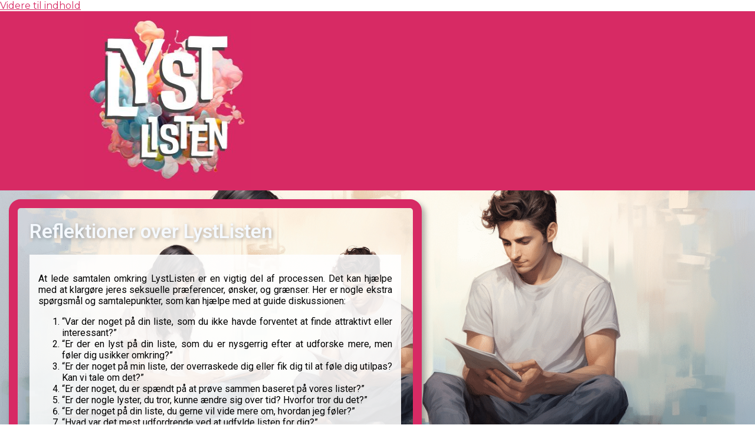

--- FILE ---
content_type: text/html; charset=UTF-8
request_url: https://www.lystlisten.dk/inden-i-gaar-i-gang/reflektioner-over-lystlisten/
body_size: 17861
content:
<!doctype html>
<html lang="da-DK">
<head>
	<meta charset="UTF-8">
	<meta name="viewport" content="width=device-width, initial-scale=1">
	<link rel="profile" href="https://gmpg.org/xfn/11">
	<title>Reflektioner over LystListen &#8211; lystlisten.dk</title><style id="perfmatters-used-css">:root{--blue:#007bff;--indigo:#6610f2;--purple:#6f42c1;--pink:#e83e8c;--red:#dc3545;--orange:#fd7e14;--yellow:#ffc107;--green:#28a745;--teal:#20c997;--cyan:#17a2b8;--white:#fff;--gray:#6c757d;--gray-dark:#343a40;--primary:#007bff;--secondary:#6c757d;--success:#28a745;--info:#17a2b8;--warning:#ffc107;--danger:#dc3545;--light:#f8f9fa;--dark:#343a40;--breakpoint-xs:0;--breakpoint-sm:576px;--breakpoint-md:768px;--breakpoint-lg:992px;--breakpoint-xl:1200px;--font-family-sans-serif:-apple-system,BlinkMacSystemFont,"Segoe UI",Roboto,"Helvetica Neue",Arial,"Noto Sans",sans-serif,"Apple Color Emoji","Segoe UI Emoji","Segoe UI Symbol","Noto Color Emoji";--font-family-monospace:SFMono-Regular,Menlo,Monaco,Consolas,"Liberation Mono","Courier New",monospace;}*,::after,::before{box-sizing:border-box;}html{font-family:sans-serif;line-height:1.15;-webkit-text-size-adjust:100%;-webkit-tap-highlight-color:transparent;}article,aside,figcaption,figure,footer,header,hgroup,main,nav,section{display:block;}body{margin:0;font-family:-apple-system,BlinkMacSystemFont,"Segoe UI",Roboto,"Helvetica Neue",Arial,"Noto Sans",sans-serif,"Apple Color Emoji","Segoe UI Emoji","Segoe UI Symbol","Noto Color Emoji";font-size:1rem;font-weight:400;line-height:1.5;color:#212529;text-align:left;background-color:#fff;}[tabindex="-1"]:focus:not(:focus-visible){outline:0 !important;}h1,h2,h3,h4,h5,h6{margin-top:0;margin-bottom:.5rem;}[role=button]{cursor:pointer;}[type=button],[type=reset],[type=submit],button{-webkit-appearance:button;}[type=button]:not(:disabled),[type=reset]:not(:disabled),[type=submit]:not(:disabled),button:not(:disabled){cursor:pointer;}[type=button]::-moz-focus-inner,[type=reset]::-moz-focus-inner,[type=submit]::-moz-focus-inner,button::-moz-focus-inner{padding:0;border-style:none;}[type=number]::-webkit-inner-spin-button,[type=number]::-webkit-outer-spin-button{height:auto;}[type=search]{outline-offset:-2px;-webkit-appearance:none;}[type=search]::-webkit-search-decoration{-webkit-appearance:none;}::-webkit-file-upload-button{font:inherit;-webkit-appearance:button;}[hidden]{display:none !important;}.h1,.h2,.h3,.h4,.h5,.h6,h1,h2,h3,h4,h5,h6{margin-bottom:.5rem;font-weight:500;line-height:1.2;}.h1,h1{font-size:2.5rem;}.h2,h2{font-size:2rem;}.container,.container-fluid,.container-lg,.container-md,.container-sm,.container-xl{width:100%;padding-right:15px;padding-left:15px;margin-right:auto;margin-left:auto;}@media (min-width:576px){.container,.container-sm{max-width:540px;}}@media (min-width:768px){.container,.container-md,.container-sm{max-width:720px;}}@media (min-width:992px){.container,.container-lg,.container-md,.container-sm{max-width:960px;}}@media (min-width:1200px){.container,.container-lg,.container-md,.container-sm,.container-xl{max-width:1140px;}}.row{display:-ms-flexbox;display:flex;-ms-flex-wrap:wrap;flex-wrap:wrap;margin-right:-15px;margin-left:-15px;}.col,.col-1,.col-10,.col-11,.col-12,.col-2,.col-3,.col-4,.col-5,.col-6,.col-7,.col-8,.col-9,.col-auto,.col-lg,.col-lg-1,.col-lg-10,.col-lg-11,.col-lg-12,.col-lg-2,.col-lg-3,.col-lg-4,.col-lg-5,.col-lg-6,.col-lg-7,.col-lg-8,.col-lg-9,.col-lg-auto,.col-md,.col-md-1,.col-md-10,.col-md-11,.col-md-12,.col-md-2,.col-md-3,.col-md-4,.col-md-5,.col-md-6,.col-md-7,.col-md-8,.col-md-9,.col-md-auto,.col-sm,.col-sm-1,.col-sm-10,.col-sm-11,.col-sm-12,.col-sm-2,.col-sm-3,.col-sm-4,.col-sm-5,.col-sm-6,.col-sm-7,.col-sm-8,.col-sm-9,.col-sm-auto,.col-xl,.col-xl-1,.col-xl-10,.col-xl-11,.col-xl-12,.col-xl-2,.col-xl-3,.col-xl-4,.col-xl-5,.col-xl-6,.col-xl-7,.col-xl-8,.col-xl-9,.col-xl-auto{position:relative;width:100%;padding-right:15px;padding-left:15px;}@media (min-width:768px){.col-md-12{-ms-flex:0 0 100%;flex:0 0 100%;max-width:100%;}}@-webkit-keyframes progress-bar-stripes{from{background-position:1rem 0;}to{background-position:0 0;}}@keyframes progress-bar-stripes{from{background-position:1rem 0;}to{background-position:0 0;}}@-webkit-keyframes spinner-border{to{-webkit-transform:rotate(360deg);transform:rotate(360deg);}}@keyframes spinner-border{to{-webkit-transform:rotate(360deg);transform:rotate(360deg);}}@-webkit-keyframes spinner-grow{0%{-webkit-transform:scale(0);transform:scale(0);}50%{opacity:1;-webkit-transform:none;transform:none;}}@keyframes spinner-grow{0%{-webkit-transform:scale(0);transform:scale(0);}50%{opacity:1;-webkit-transform:none;transform:none;}}@media print{*,::after,::before{text-shadow:none !important;box-shadow:none !important;}h2,h3,p{orphans:3;widows:3;}h2,h3{page-break-after:avoid;}@page{size:a3;}body{min-width:992px !important;}.container{min-width:992px !important;}}@font-face{font-family:"Montserrat";font-style:normal;font-weight:400;src:local(""),url("https://fonts-static.cdn-one.com/fonts/google/montserrat/montserrat-regular.woff2") format("woff2"),url("https://fonts-static.cdn-one.com/fonts/google/montserrat/montserrat-regular.woff") format("woff");}@font-face{font-family:"Montserrat";font-style:normal;font-weight:600;src:local(""),url("https://fonts-static.cdn-one.com/fonts/google/montserrat/montserrat-600.woff2") format("woff2"),url("https://fonts-static.cdn-one.com/fonts/google/montserrat/montserrat-600.woff") format("woff");}body{font-family:"Montserrat",sans-serif;line-height:1.2;color:#3c3c3c;}.ocuc-page h1,.ocuc-page h2,.ocuc-page h3,.ocuc-page h4,.ocuc-page h5,.ocuc-page h6{font-weight:normal;}.ocuc-page .ocuc-content-box{width:960px;max-width:100%;margin:10vh auto;padding:10vh 0;text-align:center;}.ocuc-page .ocuc-site-title-logo{padding-left:2rem;padding-right:2rem;}.ocuc-page .ocuc-site-title-logo h1{color:#0078c8;font-size:44px;}.ocuc-page .ocuc-headline{margin:20px 0;padding-left:2rem;padding-right:2rem;font-size:1.5rem;}.ocuc-page .ocuc-description{margin-top:50px;font-size:15px;line-height:1.5;padding-left:2rem;padding-right:2rem;}.ocuc-page .ocuc-copyright{margin-top:50px;padding-left:2rem;padding-right:2rem;color:#acacac;}@media (max-width: 767.98px){.ocuc-page .container{max-width:90%;}.ocuc-page .ocuc-site-title-logo h1{font-size:30px;}}</style>
<meta name='robots' content='max-image-preview:large' />
<link rel='dns-prefetch' href='//www.googletagmanager.com' />
<link rel="alternate" type="application/rss+xml" title="lystlisten.dk &raquo; Feed" href="https://www.lystlisten.dk/feed/" />
<link rel="alternate" type="application/rss+xml" title="lystlisten.dk &raquo;-kommentar-feed" href="https://www.lystlisten.dk/comments/feed/" />
<link rel="alternate" title="oEmbed (JSON)" type="application/json+oembed" href="https://www.lystlisten.dk/wp-json/oembed/1.0/embed?url=https%3A%2F%2Fwww.lystlisten.dk%2Finden-i-gaar-i-gang%2Freflektioner-over-lystlisten%2F" />
<link rel="alternate" title="oEmbed (XML)" type="text/xml+oembed" href="https://www.lystlisten.dk/wp-json/oembed/1.0/embed?url=https%3A%2F%2Fwww.lystlisten.dk%2Finden-i-gaar-i-gang%2Freflektioner-over-lystlisten%2F&#038;format=xml" />
<style id='wp-img-auto-sizes-contain-inline-css'>
img:is([sizes=auto i],[sizes^="auto," i]){contain-intrinsic-size:3000px 1500px}
/*# sourceURL=wp-img-auto-sizes-contain-inline-css */
</style>
<style id='wp-emoji-styles-inline-css'>

	img.wp-smiley, img.emoji {
		display: inline !important;
		border: none !important;
		box-shadow: none !important;
		height: 1em !important;
		width: 1em !important;
		margin: 0 0.07em !important;
		vertical-align: -0.1em !important;
		background: none !important;
		padding: 0 !important;
	}
/*# sourceURL=wp-emoji-styles-inline-css */
</style>
<link rel='stylesheet' id='wp-block-library-css' data-pmdelayedstyle="https://www.lystlisten.dk/wp-includes/css/dist/block-library/style.min.css?ver=6.9" media='all' />
<style id='wp-block-list-inline-css'>
ol,ul{box-sizing:border-box}:root :where(.wp-block-list.has-background){padding:1.25em 2.375em}
/*# sourceURL=https://www.lystlisten.dk/wp-includes/blocks/list/style.min.css */
</style>
<style id='wp-block-paragraph-inline-css'>
.is-small-text{font-size:.875em}.is-regular-text{font-size:1em}.is-large-text{font-size:2.25em}.is-larger-text{font-size:3em}.has-drop-cap:not(:focus):first-letter{float:left;font-size:8.4em;font-style:normal;font-weight:100;line-height:.68;margin:.05em .1em 0 0;text-transform:uppercase}body.rtl .has-drop-cap:not(:focus):first-letter{float:none;margin-left:.1em}p.has-drop-cap.has-background{overflow:hidden}:root :where(p.has-background){padding:1.25em 2.375em}:where(p.has-text-color:not(.has-link-color)) a{color:inherit}p.has-text-align-left[style*="writing-mode:vertical-lr"],p.has-text-align-right[style*="writing-mode:vertical-rl"]{rotate:180deg}
/*# sourceURL=https://www.lystlisten.dk/wp-includes/blocks/paragraph/style.min.css */
</style>
<style id='global-styles-inline-css'>
:root{--wp--preset--aspect-ratio--square: 1;--wp--preset--aspect-ratio--4-3: 4/3;--wp--preset--aspect-ratio--3-4: 3/4;--wp--preset--aspect-ratio--3-2: 3/2;--wp--preset--aspect-ratio--2-3: 2/3;--wp--preset--aspect-ratio--16-9: 16/9;--wp--preset--aspect-ratio--9-16: 9/16;--wp--preset--color--black: #000000;--wp--preset--color--cyan-bluish-gray: #abb8c3;--wp--preset--color--white: #ffffff;--wp--preset--color--pale-pink: #f78da7;--wp--preset--color--vivid-red: #cf2e2e;--wp--preset--color--luminous-vivid-orange: #ff6900;--wp--preset--color--luminous-vivid-amber: #fcb900;--wp--preset--color--light-green-cyan: #7bdcb5;--wp--preset--color--vivid-green-cyan: #00d084;--wp--preset--color--pale-cyan-blue: #8ed1fc;--wp--preset--color--vivid-cyan-blue: #0693e3;--wp--preset--color--vivid-purple: #9b51e0;--wp--preset--gradient--vivid-cyan-blue-to-vivid-purple: linear-gradient(135deg,rgb(6,147,227) 0%,rgb(155,81,224) 100%);--wp--preset--gradient--light-green-cyan-to-vivid-green-cyan: linear-gradient(135deg,rgb(122,220,180) 0%,rgb(0,208,130) 100%);--wp--preset--gradient--luminous-vivid-amber-to-luminous-vivid-orange: linear-gradient(135deg,rgb(252,185,0) 0%,rgb(255,105,0) 100%);--wp--preset--gradient--luminous-vivid-orange-to-vivid-red: linear-gradient(135deg,rgb(255,105,0) 0%,rgb(207,46,46) 100%);--wp--preset--gradient--very-light-gray-to-cyan-bluish-gray: linear-gradient(135deg,rgb(238,238,238) 0%,rgb(169,184,195) 100%);--wp--preset--gradient--cool-to-warm-spectrum: linear-gradient(135deg,rgb(74,234,220) 0%,rgb(151,120,209) 20%,rgb(207,42,186) 40%,rgb(238,44,130) 60%,rgb(251,105,98) 80%,rgb(254,248,76) 100%);--wp--preset--gradient--blush-light-purple: linear-gradient(135deg,rgb(255,206,236) 0%,rgb(152,150,240) 100%);--wp--preset--gradient--blush-bordeaux: linear-gradient(135deg,rgb(254,205,165) 0%,rgb(254,45,45) 50%,rgb(107,0,62) 100%);--wp--preset--gradient--luminous-dusk: linear-gradient(135deg,rgb(255,203,112) 0%,rgb(199,81,192) 50%,rgb(65,88,208) 100%);--wp--preset--gradient--pale-ocean: linear-gradient(135deg,rgb(255,245,203) 0%,rgb(182,227,212) 50%,rgb(51,167,181) 100%);--wp--preset--gradient--electric-grass: linear-gradient(135deg,rgb(202,248,128) 0%,rgb(113,206,126) 100%);--wp--preset--gradient--midnight: linear-gradient(135deg,rgb(2,3,129) 0%,rgb(40,116,252) 100%);--wp--preset--font-size--small: 13px;--wp--preset--font-size--medium: 20px;--wp--preset--font-size--large: 36px;--wp--preset--font-size--x-large: 42px;--wp--preset--spacing--20: 0.44rem;--wp--preset--spacing--30: 0.67rem;--wp--preset--spacing--40: 1rem;--wp--preset--spacing--50: 1.5rem;--wp--preset--spacing--60: 2.25rem;--wp--preset--spacing--70: 3.38rem;--wp--preset--spacing--80: 5.06rem;--wp--preset--shadow--natural: 6px 6px 9px rgba(0, 0, 0, 0.2);--wp--preset--shadow--deep: 12px 12px 50px rgba(0, 0, 0, 0.4);--wp--preset--shadow--sharp: 6px 6px 0px rgba(0, 0, 0, 0.2);--wp--preset--shadow--outlined: 6px 6px 0px -3px rgb(255, 255, 255), 6px 6px rgb(0, 0, 0);--wp--preset--shadow--crisp: 6px 6px 0px rgb(0, 0, 0);}:root { --wp--style--global--content-size: 800px;--wp--style--global--wide-size: 1200px; }:where(body) { margin: 0; }.wp-site-blocks > .alignleft { float: left; margin-right: 2em; }.wp-site-blocks > .alignright { float: right; margin-left: 2em; }.wp-site-blocks > .aligncenter { justify-content: center; margin-left: auto; margin-right: auto; }:where(.wp-site-blocks) > * { margin-block-start: 24px; margin-block-end: 0; }:where(.wp-site-blocks) > :first-child { margin-block-start: 0; }:where(.wp-site-blocks) > :last-child { margin-block-end: 0; }:root { --wp--style--block-gap: 24px; }:root :where(.is-layout-flow) > :first-child{margin-block-start: 0;}:root :where(.is-layout-flow) > :last-child{margin-block-end: 0;}:root :where(.is-layout-flow) > *{margin-block-start: 24px;margin-block-end: 0;}:root :where(.is-layout-constrained) > :first-child{margin-block-start: 0;}:root :where(.is-layout-constrained) > :last-child{margin-block-end: 0;}:root :where(.is-layout-constrained) > *{margin-block-start: 24px;margin-block-end: 0;}:root :where(.is-layout-flex){gap: 24px;}:root :where(.is-layout-grid){gap: 24px;}.is-layout-flow > .alignleft{float: left;margin-inline-start: 0;margin-inline-end: 2em;}.is-layout-flow > .alignright{float: right;margin-inline-start: 2em;margin-inline-end: 0;}.is-layout-flow > .aligncenter{margin-left: auto !important;margin-right: auto !important;}.is-layout-constrained > .alignleft{float: left;margin-inline-start: 0;margin-inline-end: 2em;}.is-layout-constrained > .alignright{float: right;margin-inline-start: 2em;margin-inline-end: 0;}.is-layout-constrained > .aligncenter{margin-left: auto !important;margin-right: auto !important;}.is-layout-constrained > :where(:not(.alignleft):not(.alignright):not(.alignfull)){max-width: var(--wp--style--global--content-size);margin-left: auto !important;margin-right: auto !important;}.is-layout-constrained > .alignwide{max-width: var(--wp--style--global--wide-size);}body .is-layout-flex{display: flex;}.is-layout-flex{flex-wrap: wrap;align-items: center;}.is-layout-flex > :is(*, div){margin: 0;}body .is-layout-grid{display: grid;}.is-layout-grid > :is(*, div){margin: 0;}body{padding-top: 0px;padding-right: 0px;padding-bottom: 0px;padding-left: 0px;}a:where(:not(.wp-element-button)){text-decoration: underline;}:root :where(.wp-element-button, .wp-block-button__link){background-color: #32373c;border-width: 0;color: #fff;font-family: inherit;font-size: inherit;font-style: inherit;font-weight: inherit;letter-spacing: inherit;line-height: inherit;padding-top: calc(0.667em + 2px);padding-right: calc(1.333em + 2px);padding-bottom: calc(0.667em + 2px);padding-left: calc(1.333em + 2px);text-decoration: none;text-transform: inherit;}.has-black-color{color: var(--wp--preset--color--black) !important;}.has-cyan-bluish-gray-color{color: var(--wp--preset--color--cyan-bluish-gray) !important;}.has-white-color{color: var(--wp--preset--color--white) !important;}.has-pale-pink-color{color: var(--wp--preset--color--pale-pink) !important;}.has-vivid-red-color{color: var(--wp--preset--color--vivid-red) !important;}.has-luminous-vivid-orange-color{color: var(--wp--preset--color--luminous-vivid-orange) !important;}.has-luminous-vivid-amber-color{color: var(--wp--preset--color--luminous-vivid-amber) !important;}.has-light-green-cyan-color{color: var(--wp--preset--color--light-green-cyan) !important;}.has-vivid-green-cyan-color{color: var(--wp--preset--color--vivid-green-cyan) !important;}.has-pale-cyan-blue-color{color: var(--wp--preset--color--pale-cyan-blue) !important;}.has-vivid-cyan-blue-color{color: var(--wp--preset--color--vivid-cyan-blue) !important;}.has-vivid-purple-color{color: var(--wp--preset--color--vivid-purple) !important;}.has-black-background-color{background-color: var(--wp--preset--color--black) !important;}.has-cyan-bluish-gray-background-color{background-color: var(--wp--preset--color--cyan-bluish-gray) !important;}.has-white-background-color{background-color: var(--wp--preset--color--white) !important;}.has-pale-pink-background-color{background-color: var(--wp--preset--color--pale-pink) !important;}.has-vivid-red-background-color{background-color: var(--wp--preset--color--vivid-red) !important;}.has-luminous-vivid-orange-background-color{background-color: var(--wp--preset--color--luminous-vivid-orange) !important;}.has-luminous-vivid-amber-background-color{background-color: var(--wp--preset--color--luminous-vivid-amber) !important;}.has-light-green-cyan-background-color{background-color: var(--wp--preset--color--light-green-cyan) !important;}.has-vivid-green-cyan-background-color{background-color: var(--wp--preset--color--vivid-green-cyan) !important;}.has-pale-cyan-blue-background-color{background-color: var(--wp--preset--color--pale-cyan-blue) !important;}.has-vivid-cyan-blue-background-color{background-color: var(--wp--preset--color--vivid-cyan-blue) !important;}.has-vivid-purple-background-color{background-color: var(--wp--preset--color--vivid-purple) !important;}.has-black-border-color{border-color: var(--wp--preset--color--black) !important;}.has-cyan-bluish-gray-border-color{border-color: var(--wp--preset--color--cyan-bluish-gray) !important;}.has-white-border-color{border-color: var(--wp--preset--color--white) !important;}.has-pale-pink-border-color{border-color: var(--wp--preset--color--pale-pink) !important;}.has-vivid-red-border-color{border-color: var(--wp--preset--color--vivid-red) !important;}.has-luminous-vivid-orange-border-color{border-color: var(--wp--preset--color--luminous-vivid-orange) !important;}.has-luminous-vivid-amber-border-color{border-color: var(--wp--preset--color--luminous-vivid-amber) !important;}.has-light-green-cyan-border-color{border-color: var(--wp--preset--color--light-green-cyan) !important;}.has-vivid-green-cyan-border-color{border-color: var(--wp--preset--color--vivid-green-cyan) !important;}.has-pale-cyan-blue-border-color{border-color: var(--wp--preset--color--pale-cyan-blue) !important;}.has-vivid-cyan-blue-border-color{border-color: var(--wp--preset--color--vivid-cyan-blue) !important;}.has-vivid-purple-border-color{border-color: var(--wp--preset--color--vivid-purple) !important;}.has-vivid-cyan-blue-to-vivid-purple-gradient-background{background: var(--wp--preset--gradient--vivid-cyan-blue-to-vivid-purple) !important;}.has-light-green-cyan-to-vivid-green-cyan-gradient-background{background: var(--wp--preset--gradient--light-green-cyan-to-vivid-green-cyan) !important;}.has-luminous-vivid-amber-to-luminous-vivid-orange-gradient-background{background: var(--wp--preset--gradient--luminous-vivid-amber-to-luminous-vivid-orange) !important;}.has-luminous-vivid-orange-to-vivid-red-gradient-background{background: var(--wp--preset--gradient--luminous-vivid-orange-to-vivid-red) !important;}.has-very-light-gray-to-cyan-bluish-gray-gradient-background{background: var(--wp--preset--gradient--very-light-gray-to-cyan-bluish-gray) !important;}.has-cool-to-warm-spectrum-gradient-background{background: var(--wp--preset--gradient--cool-to-warm-spectrum) !important;}.has-blush-light-purple-gradient-background{background: var(--wp--preset--gradient--blush-light-purple) !important;}.has-blush-bordeaux-gradient-background{background: var(--wp--preset--gradient--blush-bordeaux) !important;}.has-luminous-dusk-gradient-background{background: var(--wp--preset--gradient--luminous-dusk) !important;}.has-pale-ocean-gradient-background{background: var(--wp--preset--gradient--pale-ocean) !important;}.has-electric-grass-gradient-background{background: var(--wp--preset--gradient--electric-grass) !important;}.has-midnight-gradient-background{background: var(--wp--preset--gradient--midnight) !important;}.has-small-font-size{font-size: var(--wp--preset--font-size--small) !important;}.has-medium-font-size{font-size: var(--wp--preset--font-size--medium) !important;}.has-large-font-size{font-size: var(--wp--preset--font-size--large) !important;}.has-x-large-font-size{font-size: var(--wp--preset--font-size--x-large) !important;}
/*# sourceURL=global-styles-inline-css */
</style>

<link rel='stylesheet' id='trp-floater-language-switcher-style-css' data-pmdelayedstyle="https://usercontent.one/wp/www.lystlisten.dk/wp-content/plugins/translatepress-multilingual/assets/css/trp-floater-language-switcher.css?ver=2.9.5" media='all' />
<link rel='stylesheet' id='trp-language-switcher-style-css' data-pmdelayedstyle="https://usercontent.one/wp/www.lystlisten.dk/wp-content/plugins/translatepress-multilingual/assets/css/trp-language-switcher.css?ver=2.9.5" media='all' />
<link rel='stylesheet' id='cute-alert-css' data-pmdelayedstyle="https://usercontent.one/wp/www.lystlisten.dk/wp-content/plugins/metform/public/assets/lib/cute-alert/style.css?ver=3.9.3" media='all' />
<link rel='stylesheet' id='text-editor-style-css' data-pmdelayedstyle="https://usercontent.one/wp/www.lystlisten.dk/wp-content/plugins/metform/public/assets/css/text-editor.css?ver=3.9.3" media='all' />
<link rel='stylesheet' id='metform-pro-style-css' data-pmdelayedstyle="https://usercontent.one/wp/www.lystlisten.dk/wp-content/plugins/metform-pro/public/assets/css/style.min.css?ver=3.8.4" media='all' />
<link rel='stylesheet' id='hello-elementor-css' data-pmdelayedstyle="https://usercontent.one/wp/www.lystlisten.dk/wp-content/themes/hello-elementor/style.min.css?ver=3.3.0" media='all' />
<link rel='stylesheet' id='hello-elementor-theme-style-css' data-pmdelayedstyle="https://usercontent.one/wp/www.lystlisten.dk/wp-content/themes/hello-elementor/theme.min.css?ver=3.3.0" media='all' />
<link rel='stylesheet' id='hello-elementor-header-footer-css' data-pmdelayedstyle="https://usercontent.one/wp/www.lystlisten.dk/wp-content/themes/hello-elementor/header-footer.min.css?ver=3.3.0" media='all' />
<link rel='stylesheet' id='elementor-frontend-css' data-pmdelayedstyle="https://usercontent.one/wp/www.lystlisten.dk/wp-content/plugins/elementor/assets/css/frontend.min.css?ver=3.27.5" media='all' />
<style id='elementor-frontend-inline-css'>
.elementor-2076 .elementor-element.elementor-element-c0e68ad:not(.elementor-motion-effects-element-type-background), .elementor-2076 .elementor-element.elementor-element-c0e68ad > .elementor-motion-effects-container > .elementor-motion-effects-layer{background-image:url("https://www.lystlisten.dk/wp-content/uploads/2023/06/michaelfray_a_couple_reflection_over_answers_on_a_long_list_sit_a1e537b3-d463-4cb4-bed9-25cf07f8b7a7.png");}.elementor-2076 .elementor-element.elementor-element-1291ec6:not(.elementor-motion-effects-element-type-background) > .elementor-widget-wrap, .elementor-2076 .elementor-element.elementor-element-1291ec6 > .elementor-widget-wrap > .elementor-motion-effects-container > .elementor-motion-effects-layer{background-image:url("https://usercontent.one/wp/www.lystlisten.dk/wp-content/uploads/2023/06/michaelfray_a_couple_reflection_over_answers_on_a_long_list_sit_a1e537b3-d463-4cb4-bed9-25cf07f8b7a7.png");}
/*# sourceURL=elementor-frontend-inline-css */
</style>
<link rel='stylesheet' id='elementor-post-10-css' href='https://usercontent.one/wp/www.lystlisten.dk/wp-content/uploads/elementor/css/post-10.css?ver=1767646427' media='all' />
<link rel='stylesheet' id='widget-image-css' data-pmdelayedstyle="https://usercontent.one/wp/www.lystlisten.dk/wp-content/plugins/elementor/assets/css/widget-image.min.css?ver=3.27.5" media='all' />
<link rel='stylesheet' id='widget-nav-menu-css' data-pmdelayedstyle="https://usercontent.one/wp/www.lystlisten.dk/wp-content/plugins/elementor-pro/assets/css/widget-nav-menu.min.css?ver=3.27.4" media='all' />
<link rel='stylesheet' id='widget-heading-css' data-pmdelayedstyle="https://usercontent.one/wp/www.lystlisten.dk/wp-content/plugins/elementor/assets/css/widget-heading.min.css?ver=3.27.5" media='all' />
<link rel='stylesheet' id='widget-social-icons-css' data-pmdelayedstyle="https://usercontent.one/wp/www.lystlisten.dk/wp-content/plugins/elementor/assets/css/widget-social-icons.min.css?ver=3.27.5" media='all' />
<link rel='stylesheet' id='e-apple-webkit-css' data-pmdelayedstyle="https://usercontent.one/wp/www.lystlisten.dk/wp-content/plugins/elementor/assets/css/conditionals/apple-webkit.min.css?ver=3.27.5" media='all' />
<link rel='stylesheet' id='widget-post-navigation-css' data-pmdelayedstyle="https://usercontent.one/wp/www.lystlisten.dk/wp-content/plugins/elementor-pro/assets/css/widget-post-navigation.min.css?ver=3.27.4" media='all' />
<link rel='stylesheet' id='widget-share-buttons-css' data-pmdelayedstyle="https://usercontent.one/wp/www.lystlisten.dk/wp-content/plugins/elementor-pro/assets/css/widget-share-buttons.min.css?ver=3.27.4" media='all' />
<link rel='stylesheet' id='elementor-icons-shared-0-css' data-pmdelayedstyle="https://usercontent.one/wp/www.lystlisten.dk/wp-content/plugins/elementor/assets/lib/font-awesome/css/fontawesome.min.css?ver=5.15.3" media='all' />
<link rel='stylesheet' id='elementor-icons-fa-solid-css' data-pmdelayedstyle="https://usercontent.one/wp/www.lystlisten.dk/wp-content/plugins/elementor/assets/lib/font-awesome/css/solid.min.css?ver=5.15.3" media='all' />
<link rel='stylesheet' id='elementor-icons-fa-brands-css' data-pmdelayedstyle="https://usercontent.one/wp/www.lystlisten.dk/wp-content/plugins/elementor/assets/lib/font-awesome/css/brands.min.css?ver=5.15.3" media='all' />
<link rel='stylesheet' id='e-animation-bounceIn-css' data-pmdelayedstyle="https://usercontent.one/wp/www.lystlisten.dk/wp-content/plugins/elementor/assets/lib/animations/styles/bounceIn.min.css?ver=3.27.5" media='all' />
<link rel='stylesheet' id='e-motion-fx-css' data-pmdelayedstyle="https://usercontent.one/wp/www.lystlisten.dk/wp-content/plugins/elementor-pro/assets/css/modules/motion-fx.min.css?ver=3.27.4" media='all' />
<link rel='stylesheet' id='e-animation-fadeIn-css' data-pmdelayedstyle="https://usercontent.one/wp/www.lystlisten.dk/wp-content/plugins/elementor/assets/lib/animations/styles/fadeIn.min.css?ver=3.27.5" media='all' />
<link rel='stylesheet' id='e-popup-css' data-pmdelayedstyle="https://usercontent.one/wp/www.lystlisten.dk/wp-content/plugins/elementor-pro/assets/css/conditionals/popup.min.css?ver=3.27.4" media='all' />
<link rel='stylesheet' id='elementor-icons-css' data-pmdelayedstyle="https://usercontent.one/wp/www.lystlisten.dk/wp-content/plugins/elementor/assets/lib/eicons/css/elementor-icons.min.css?ver=5.35.0" media='all' />
<link rel='stylesheet' id='elementor-post-34-css' href='https://usercontent.one/wp/www.lystlisten.dk/wp-content/uploads/elementor/css/post-34.css?ver=1767646427' media='all' />
<link rel='stylesheet' id='font-awesome-5-all-css' data-pmdelayedstyle="https://usercontent.one/wp/www.lystlisten.dk/wp-content/plugins/elementor/assets/lib/font-awesome/css/all.min.css?ver=3.27.5" media='all' />
<link rel='stylesheet' id='font-awesome-4-shim-css' data-pmdelayedstyle="https://usercontent.one/wp/www.lystlisten.dk/wp-content/plugins/elementor/assets/lib/font-awesome/css/v4-shims.min.css?ver=3.27.5" media='all' />
<link rel='stylesheet' id='elementor-post-1612-css' href='https://usercontent.one/wp/www.lystlisten.dk/wp-content/uploads/elementor/css/post-1612.css?ver=1767646427' media='all' />
<link rel='stylesheet' id='elementor-post-2076-css' href='https://usercontent.one/wp/www.lystlisten.dk/wp-content/uploads/elementor/css/post-2076.css?ver=1767646606' media='all' />
<link rel='stylesheet' id='elementor-post-3921-css' href='https://usercontent.one/wp/www.lystlisten.dk/wp-content/uploads/elementor/css/post-3921.css?ver=1767646428' media='all' />
<link rel='stylesheet' id='google-fonts-1-css' href='https://fonts.googleapis.com/css?family=Roboto%3A100%2C100italic%2C200%2C200italic%2C300%2C300italic%2C400%2C400italic%2C500%2C500italic%2C600%2C600italic%2C700%2C700italic%2C800%2C800italic%2C900%2C900italic%7CRoboto+Slab%3A100%2C100italic%2C200%2C200italic%2C300%2C300italic%2C400%2C400italic%2C500%2C500italic%2C600%2C600italic%2C700%2C700italic%2C800%2C800italic%2C900%2C900italic%7CPoppins%3A100%2C100italic%2C200%2C200italic%2C300%2C300italic%2C400%2C400italic%2C500%2C500italic%2C600%2C600italic%2C700%2C700italic%2C800%2C800italic%2C900%2C900italic%7CMontserrat%3A100%2C100italic%2C200%2C200italic%2C300%2C300italic%2C400%2C400italic%2C500%2C500italic%2C600%2C600italic%2C700%2C700italic%2C800%2C800italic%2C900%2C900italic&#038;display=swap&#038;ver=6.9' media='all' />
<link rel="preconnect" href="https://fonts.gstatic.com/" crossorigin><script src="https://www.lystlisten.dk/wp-includes/js/jquery/jquery.min.js?ver=3.7.1" id="jquery-core-js"></script>
<script src="https://www.lystlisten.dk/wp-includes/js/jquery/jquery-migrate.min.js?ver=3.4.1" id="jquery-migrate-js" defer></script>
<script src="https://usercontent.one/wp/www.lystlisten.dk/wp-content/plugins/elementor/assets/lib/font-awesome/js/v4-shims.min.js?ver=3.27.5" id="font-awesome-4-shim-js" defer></script>

<!-- Google tag (gtag.js) snippet added by Site Kit -->
<!-- Google Analytics-snippet tilføjet af Site Kit -->
<script src="https://www.googletagmanager.com/gtag/js?id=GT-PZM5TXG" id="google_gtagjs-js" async></script>
<script id="google_gtagjs-js-after">
window.dataLayer = window.dataLayer || [];function gtag(){dataLayer.push(arguments);}
gtag("set","linker",{"domains":["www.lystlisten.dk"]});
gtag("js", new Date());
gtag("set", "developer_id.dZTNiMT", true);
gtag("config", "GT-PZM5TXG", {"googlesitekit_post_type":"post"});
//# sourceURL=google_gtagjs-js-after
</script>
<link rel="https://api.w.org/" href="https://www.lystlisten.dk/wp-json/" /><link rel="alternate" title="JSON" type="application/json" href="https://www.lystlisten.dk/wp-json/wp/v2/posts/2693" /><link rel="EditURI" type="application/rsd+xml" title="RSD" href="https://www.lystlisten.dk/xmlrpc.php?rsd" />
<meta name="generator" content="WordPress 6.9" />
<link rel="canonical" href="https://www.lystlisten.dk/inden-i-gaar-i-gang/reflektioner-over-lystlisten/" />
<link rel='shortlink' href='https://www.lystlisten.dk/?p=2693' />
<meta name="generator" content="Site Kit by Google 1.168.0" />		<script type="text/javascript">
				(function(c,l,a,r,i,t,y){
					c[a]=c[a]||function(){(c[a].q=c[a].q||[]).push(arguments)};t=l.createElement(r);t.async=1;
					t.src="https://www.clarity.ms/tag/"+i+"?ref=wordpress";y=l.getElementsByTagName(r)[0];y.parentNode.insertBefore(t,y);
				})(window, document, "clarity", "script", "h8fqsmdd2p");
		</script>
		<style>[class*=" icon-oc-"],[class^=icon-oc-]{speak:none;font-style:normal;font-weight:400;font-variant:normal;text-transform:none;line-height:1;-webkit-font-smoothing:antialiased;-moz-osx-font-smoothing:grayscale}.icon-oc-one-com-white-32px-fill:before{content:"901"}.icon-oc-one-com:before{content:"900"}#one-com-icon,.toplevel_page_onecom-wp .wp-menu-image{speak:none;display:flex;align-items:center;justify-content:center;text-transform:none;line-height:1;-webkit-font-smoothing:antialiased;-moz-osx-font-smoothing:grayscale}.onecom-wp-admin-bar-item>a,.toplevel_page_onecom-wp>.wp-menu-name{font-size:16px;font-weight:400;line-height:1}.toplevel_page_onecom-wp>.wp-menu-name img{width:69px;height:9px;}.wp-submenu-wrap.wp-submenu>.wp-submenu-head>img{width:88px;height:auto}.onecom-wp-admin-bar-item>a img{height:7px!important}.onecom-wp-admin-bar-item>a img,.toplevel_page_onecom-wp>.wp-menu-name img{opacity:.8}.onecom-wp-admin-bar-item.hover>a img,.toplevel_page_onecom-wp.wp-has-current-submenu>.wp-menu-name img,li.opensub>a.toplevel_page_onecom-wp>.wp-menu-name img{opacity:1}#one-com-icon:before,.onecom-wp-admin-bar-item>a:before,.toplevel_page_onecom-wp>.wp-menu-image:before{content:'';position:static!important;background-color:rgba(240,245,250,.4);border-radius:102px;width:18px;height:18px;padding:0!important}.onecom-wp-admin-bar-item>a:before{width:14px;height:14px}.onecom-wp-admin-bar-item.hover>a:before,.toplevel_page_onecom-wp.opensub>a>.wp-menu-image:before,.toplevel_page_onecom-wp.wp-has-current-submenu>.wp-menu-image:before{background-color:#76b82a}.onecom-wp-admin-bar-item>a{display:inline-flex!important;align-items:center;justify-content:center}#one-com-logo-wrapper{font-size:4em}#one-com-icon{vertical-align:middle}.imagify-welcome{display:none !important;}</style><link rel="alternate" hreflang="da-DK" href="https://www.lystlisten.dk/inden-i-gaar-i-gang/reflektioner-over-lystlisten/"/>
<link rel="alternate" hreflang="en-US" href="https://www.lystlisten.dk/en/before-you-get-started/reflections-on-the-wish-list/"/>
<link rel="alternate" hreflang="da" href="https://www.lystlisten.dk/inden-i-gaar-i-gang/reflektioner-over-lystlisten/"/>
<link rel="alternate" hreflang="en" href="https://www.lystlisten.dk/en/before-you-get-started/reflections-on-the-wish-list/"/>
<meta name="generator" content="Elementor 3.27.5; features: additional_custom_breakpoints, e_element_cache; settings: css_print_method-external, google_font-enabled, font_display-swap">
			<style>
				.e-con.e-parent:nth-of-type(n+4):not(.e-lazyloaded):not(.e-no-lazyload),
				.e-con.e-parent:nth-of-type(n+4):not(.e-lazyloaded):not(.e-no-lazyload) * {
					background-image: none !important;
				}
				@media screen and (max-height: 1024px) {
					.e-con.e-parent:nth-of-type(n+3):not(.e-lazyloaded):not(.e-no-lazyload),
					.e-con.e-parent:nth-of-type(n+3):not(.e-lazyloaded):not(.e-no-lazyload) * {
						background-image: none !important;
					}
				}
				@media screen and (max-height: 640px) {
					.e-con.e-parent:nth-of-type(n+2):not(.e-lazyloaded):not(.e-no-lazyload),
					.e-con.e-parent:nth-of-type(n+2):not(.e-lazyloaded):not(.e-no-lazyload) * {
						background-image: none !important;
					}
				}
			</style>
			<link rel="icon" href="https://usercontent.one/wp/www.lystlisten.dk/wp-content/uploads/2023/04/Prosex-hjerte-guld-trans-150x150.png" sizes="32x32" />
<link rel="icon" href="https://usercontent.one/wp/www.lystlisten.dk/wp-content/uploads/2023/04/Prosex-hjerte-guld-trans.png" sizes="192x192" />
<link rel="apple-touch-icon" href="https://usercontent.one/wp/www.lystlisten.dk/wp-content/uploads/2023/04/Prosex-hjerte-guld-trans.png" />
<meta name="msapplication-TileImage" content="https://usercontent.one/wp/www.lystlisten.dk/wp-content/uploads/2023/04/Prosex-hjerte-guld-trans.png" />
<noscript><style>.perfmatters-lazy[data-src]{display:none !important;}</style></noscript><style>.perfmatters-lazy-youtube{position:relative;width:100%;max-width:100%;height:0;padding-bottom:56.23%;overflow:hidden}.perfmatters-lazy-youtube img{position:absolute;top:0;right:0;bottom:0;left:0;display:block;width:100%;max-width:100%;height:auto;margin:auto;border:none;cursor:pointer;transition:.5s all;-webkit-transition:.5s all;-moz-transition:.5s all}.perfmatters-lazy-youtube img:hover{-webkit-filter:brightness(75%)}.perfmatters-lazy-youtube .play{position:absolute;top:50%;left:50%;right:auto;width:68px;height:48px;margin-left:-34px;margin-top:-24px;background:url(https://usercontent.one/wp/www.lystlisten.dk/wp-content/plugins/perfmatters/img/youtube.svg) no-repeat;background-position:center;background-size:cover;pointer-events:none;filter:grayscale(1)}.perfmatters-lazy-youtube:hover .play{filter:grayscale(0)}.perfmatters-lazy-youtube iframe{position:absolute;top:0;left:0;width:100%;height:100%;z-index:99}.wp-has-aspect-ratio .wp-block-embed__wrapper{position:relative;}.wp-has-aspect-ratio .perfmatters-lazy-youtube{position:absolute;top:0;right:0;bottom:0;left:0;width:100%;height:100%;padding-bottom:0}.perfmatters-lazy.pmloaded,.perfmatters-lazy.pmloaded>img,.perfmatters-lazy>img.pmloaded,.perfmatters-lazy[data-ll-status=entered]{animation:500ms pmFadeIn}@keyframes pmFadeIn{0%{opacity:0}100%{opacity:1}}body .perfmatters-lazy-css-bg:not([data-ll-status=entered]),body .perfmatters-lazy-css-bg:not([data-ll-status=entered]) *,body .perfmatters-lazy-css-bg:not([data-ll-status=entered])::before,body .perfmatters-lazy-css-bg:not([data-ll-status=entered])::after{background-image:none!important;will-change:transform;transition:opacity 0.025s ease-in,transform 0.025s ease-in!important;}</style></head>
<body class="wp-singular post-template-default single single-post postid-2693 single-format-standard wp-custom-logo wp-embed-responsive wp-theme-hello-elementor translatepress-da_DK theme-default elementor-default elementor-kit-10 elementor-page-2076">


<a class="skip-link screen-reader-text" href="#content">Videre til indhold</a>

		<div data-elementor-type="header" data-elementor-id="34" class="elementor elementor-34 elementor-location-header" data-elementor-post-type="elementor_library">
			<div class="elementor-element elementor-element-facdab2 e-flex e-con-boxed e-con e-parent" data-id="facdab2" data-element_type="container" data-settings="{&quot;background_background&quot;:&quot;classic&quot;}">
					<div class="e-con-inner">
		<div class="elementor-element elementor-element-1156bdb e-con-full e-flex e-con e-child" data-id="1156bdb" data-element_type="container">
				<div class="elementor-element elementor-element-ae690fe elementor-widget__width-initial elementor-widget elementor-widget-theme-site-logo elementor-widget-image" data-id="ae690fe" data-element_type="widget" data-widget_type="theme-site-logo.default">
											<a href="https://www.lystlisten.dk">
			<img fetchpriority="high" width="300" height="300" src="https://usercontent.one/wp/www.lystlisten.dk/wp-content/uploads/2023/06/LystListenLogo-2-e1687787307252.jpeg" class="attachment-full size-full wp-image-2439" alt="" srcset="https://usercontent.one/wp/www.lystlisten.dk/wp-content/uploads/2023/06/LystListenLogo-2-e1687787307252.jpeg 300w, https://usercontent.one/wp/www.lystlisten.dk/wp-content/uploads/2023/06/LystListenLogo-2-e1687787307252-150x150.jpeg 150w" sizes="(max-width: 300px) 100vw, 300px" />				</a>
											</div>
				</div>
		<div class="elementor-element elementor-element-9d9d90c e-con-full e-flex e-con e-child" data-id="9d9d90c" data-element_type="container">
				</div>
					</div>
				</div>
				</div>
				<div data-elementor-type="single-post" data-elementor-id="2076" class="elementor elementor-2076 elementor-location-single post-2693 post type-post status-publish format-standard has-post-thumbnail hentry category-inden-i-gaar-i-gang" data-elementor-post-type="elementor_library">
					<section class="elementor-section elementor-top-section elementor-element elementor-element-c0e68ad elementor-section-boxed elementor-section-height-default elementor-section-height-default" data-id="c0e68ad" data-element_type="section" data-settings="{&quot;background_background&quot;:&quot;classic&quot;}">
							<div class="elementor-background-overlay"></div>
							<div class="elementor-container elementor-column-gap-default">
					<div class="elementor-column elementor-col-100 elementor-top-column elementor-element elementor-element-82b7da0" data-id="82b7da0" data-element_type="column">
			<div class="elementor-widget-wrap elementor-element-populated">
						<section class="elementor-section elementor-inner-section elementor-element elementor-element-b35d960 elementor-section-boxed elementor-section-height-default elementor-section-height-default" data-id="b35d960" data-element_type="section">
						<div class="elementor-container elementor-column-gap-default">
					<div class="elementor-column elementor-col-100 elementor-inner-column elementor-element elementor-element-1291ec6" data-id="1291ec6" data-element_type="column" data-settings="{&quot;background_background&quot;:&quot;classic&quot;}">
			<div class="elementor-widget-wrap elementor-element-populated">
						<div class="elementor-element elementor-element-8930c73 elementor-widget elementor-widget-theme-post-title elementor-page-title elementor-widget-heading" data-id="8930c73" data-element_type="widget" data-widget_type="theme-post-title.default">
					<h1 class="elementor-heading-title elementor-size-default">Reflektioner over LystListen</h1>				</div>
				<div class="elementor-element elementor-element-005fec0 elementor-widget elementor-widget-theme-post-content" data-id="005fec0" data-element_type="widget" data-widget_type="theme-post-content.default">
					
<p>At lede samtalen omkring LystListen er en vigtig del af processen. Det kan hjælpe med at klargøre jeres seksuelle præferencer, ønsker, og grænser. Her er nogle ekstra spørgsmål og samtalepunkter, som kan hjælpe med at guide diskussionen:</p>



<ol class="wp-block-list">
<li>&#8220;Var der noget på din liste, som du ikke havde forventet at finde attraktivt eller interessant?&#8221;</li>



<li>&#8220;Er der en lyst på din liste, som du er nysgerrig efter at udforske mere, men føler dig usikker omkring?&#8221;</li>



<li>&#8220;Er der noget på min liste, der overraskede dig eller fik dig til at føle dig utilpas? Kan vi tale om det?&#8221;</li>



<li>&#8220;Er der noget, du er spændt på at prøve sammen baseret på vores lister?&#8221;</li>



<li>&#8220;Er der nogle lyster, du tror, kunne ændre sig over tid? Hvorfor tror du det?&#8221;</li>



<li>&#8220;Er der noget på din liste, du gerne vil vide mere om, hvordan jeg føler?&#8221;</li>



<li>&#8220;Hvad var det mest udfordrende ved at udfylde listen for dig?&#8221;</li>



<li>&#8220;Er der noget på vores lister, du synes, vi skal prioritere at udforske først?&#8221;</li>



<li>&#8220;Hvad gør dig mest begejstret, når du ser på vores lister?&#8221;</li>
</ol>



<p></p>



<p>Disse spørgsmål kan give jer en dybere forståelse af hinandens seksuelle lyster og følelser, og hjælpe jer med at opbygge en endnu stærkere seksuel forbindelse.</p>
				</div>
				<div class="elementor-element elementor-element-47738bb elementor-post-navigation-borders-yes elementor-widget elementor-widget-post-navigation" data-id="47738bb" data-element_type="widget" data-widget_type="post-navigation.default">
							<div class="elementor-post-navigation">
			<div class="elementor-post-navigation__prev elementor-post-navigation__link">
				<a href="https://www.lystlisten.dk/inden-i-gaar-i-gang/samtalen-om-lyster/" rel="prev"><span class="post-navigation__arrow-wrapper post-navigation__arrow-prev"><i class="fa fa-angle-left" aria-hidden="true"></i><span class="elementor-screen-only">Prev</span></span><span class="elementor-post-navigation__link__prev"><span class="post-navigation__prev--label">Forrige</span><span class="post-navigation__prev--title">Samtalen om lyster</span></span></a>			</div>
							<div class="elementor-post-navigation__separator-wrapper">
					<div class="elementor-post-navigation__separator"></div>
				</div>
						<div class="elementor-post-navigation__next elementor-post-navigation__link">
							</div>
		</div>
						</div>
				<div class="elementor-element elementor-element-0f2e190 elementor-share-buttons--view-icon elementor-share-buttons--shape-circle elementor-share-buttons--align-center elementor-share-buttons--color-custom elementor-share-buttons--skin-gradient elementor-grid-0 elementor-widget elementor-widget-share-buttons" data-id="0f2e190" data-element_type="widget" data-widget_type="share-buttons.default">
							<div class="elementor-grid">
								<div class="elementor-grid-item">
						<div
							class="elementor-share-btn elementor-share-btn_facebook"
							role="button"
							tabindex="0"
							aria-label="Del på facebook"
						>
															<span class="elementor-share-btn__icon">
								<i class="fab fa-facebook" aria-hidden="true"></i>							</span>
																				</div>
					</div>
									<div class="elementor-grid-item">
						<div
							class="elementor-share-btn elementor-share-btn_twitter"
							role="button"
							tabindex="0"
							aria-label="Del på twitter"
						>
															<span class="elementor-share-btn__icon">
								<i class="fab fa-twitter" aria-hidden="true"></i>							</span>
																				</div>
					</div>
									<div class="elementor-grid-item">
						<div
							class="elementor-share-btn elementor-share-btn_linkedin"
							role="button"
							tabindex="0"
							aria-label="Del på linkedin"
						>
															<span class="elementor-share-btn__icon">
								<i class="fab fa-linkedin" aria-hidden="true"></i>							</span>
																				</div>
					</div>
									<div class="elementor-grid-item">
						<div
							class="elementor-share-btn elementor-share-btn_reddit"
							role="button"
							tabindex="0"
							aria-label="Del på reddit"
						>
															<span class="elementor-share-btn__icon">
								<i class="fab fa-reddit" aria-hidden="true"></i>							</span>
																				</div>
					</div>
						</div>
						</div>
					</div>
		</div>
					</div>
		</section>
					</div>
		</div>
					</div>
		</section>
				<section class="elementor-section elementor-top-section elementor-element elementor-element-3e08b997 elementor-section-boxed elementor-section-height-default elementor-section-height-default" data-id="3e08b997" data-element_type="section">
						<div class="elementor-container elementor-column-gap-default">
					<div class="elementor-column elementor-col-100 elementor-top-column elementor-element elementor-element-5bed74c5" data-id="5bed74c5" data-element_type="column">
			<div class="elementor-widget-wrap elementor-element-populated">
						<div class="elementor-element elementor-element-ea2c8ea elementor-align-center elementor-mobile-align-center elementor-invisible elementor-widget elementor-widget-button" data-id="ea2c8ea" data-element_type="widget" data-settings="{&quot;motion_fx_motion_fx_scrolling&quot;:&quot;yes&quot;,&quot;motion_fx_scale_effect&quot;:&quot;yes&quot;,&quot;_animation&quot;:&quot;bounceIn&quot;,&quot;motion_fx_scale_direction&quot;:&quot;out-in&quot;,&quot;motion_fx_scale_speed&quot;:{&quot;unit&quot;:&quot;px&quot;,&quot;size&quot;:4,&quot;sizes&quot;:[]},&quot;motion_fx_scale_range&quot;:{&quot;unit&quot;:&quot;%&quot;,&quot;size&quot;:&quot;&quot;,&quot;sizes&quot;:{&quot;start&quot;:20,&quot;end&quot;:80}},&quot;motion_fx_devices&quot;:[&quot;desktop&quot;,&quot;tablet&quot;,&quot;mobile&quot;]}" data-widget_type="button.default">
										<a class="elementor-button elementor-button-link elementor-size-sm" href="https://www.lystlisten.dk/lystlisten-download/">
						<span class="elementor-button-content-wrapper">
									<span class="elementor-button-text">Udfyld lystListen Online</span>
					</span>
					</a>
								</div>
					</div>
		</div>
					</div>
		</section>
				</div>
				<div data-elementor-type="footer" data-elementor-id="1612" class="elementor elementor-1612 elementor-location-footer" data-elementor-post-type="elementor_library">
					<footer class="elementor-section elementor-top-section elementor-element elementor-element-181b62d1 elementor-section-content-middle elementor-section-boxed elementor-section-height-default elementor-section-height-default" data-id="181b62d1" data-element_type="section" data-settings="{&quot;background_background&quot;:&quot;classic&quot;}">
						<div class="elementor-container elementor-column-gap-default">
					<div class="elementor-column elementor-col-100 elementor-top-column elementor-element elementor-element-392c1520" data-id="392c1520" data-element_type="column">
			<div class="elementor-widget-wrap elementor-element-populated">
						<section class="elementor-section elementor-inner-section elementor-element elementor-element-9557bf5 elementor-section-content-middle elementor-section-boxed elementor-section-height-default elementor-section-height-default" data-id="9557bf5" data-element_type="section">
						<div class="elementor-container elementor-column-gap-default">
					<div class="elementor-column elementor-col-50 elementor-inner-column elementor-element elementor-element-5f482101" data-id="5f482101" data-element_type="column">
			<div class="elementor-widget-wrap elementor-element-populated">
						<div class="elementor-element elementor-element-607909c2 elementor-nav-menu__align-start elementor-nav-menu--dropdown-mobile elementor-nav-menu--stretch elementor-nav-menu__text-align-center elementor-nav-menu--toggle elementor-nav-menu--burger elementor-widget elementor-widget-nav-menu" data-id="607909c2" data-element_type="widget" data-settings="{&quot;full_width&quot;:&quot;stretch&quot;,&quot;layout&quot;:&quot;horizontal&quot;,&quot;submenu_icon&quot;:{&quot;value&quot;:&quot;&lt;i class=\&quot;fas fa-caret-down\&quot;&gt;&lt;\/i&gt;&quot;,&quot;library&quot;:&quot;fa-solid&quot;},&quot;toggle&quot;:&quot;burger&quot;}" data-widget_type="nav-menu.default">
								<nav aria-label="Menu" class="elementor-nav-menu--main elementor-nav-menu__container elementor-nav-menu--layout-horizontal e--pointer-none">
				<ul id="menu-1-607909c2" class="elementor-nav-menu"><li class="menu-item menu-item-type-custom menu-item-object-custom menu-item-3930"><a href="#popup-menu-neworclassic" class="elementor-item elementor-item-anchor">Udfyld LystListen (vælg)</a></li>
<li class="menu-item menu-item-type-post_type menu-item-object-page menu-item-2369"><a href="https://www.lystlisten.dk/seksuel-lyst-en-guide-til-at-finde-ud-af-dine-onsker/" class="elementor-item">Seksuel lyst: En guide til at finde ud af dine ønsker</a></li>
<li class="menu-item menu-item-type-custom menu-item-object-custom menu-item-has-children menu-item-173"><a href="https://www.prosex.dk/" class="elementor-item">ProSex</a>
<ul class="sub-menu elementor-nav-menu--dropdown">
	<li class="menu-item menu-item-type-post_type menu-item-object-page menu-item-3221"><a href="https://www.lystlisten.dk/eksklusiv-gennemgang-af-jeres-lystlister/" class="elementor-sub-item">Eksklusiv Gennemgang af Jeres Lystlister</a></li>
	<li class="menu-item menu-item-type-post_type menu-item-object-page menu-item-3960"><a href="https://www.lystlisten.dk/lystlisten-web-app/" class="elementor-sub-item">LystListen Web App</a></li>
	<li class="menu-item menu-item-type-post_type menu-item-object-page menu-item-3452"><a href="https://www.lystlisten.dk/hvad-er-permission-play-og-hvordan-kan-det-styrke-dit-intime-liv/" class="elementor-sub-item">Permission Play</a></li>
	<li class="menu-item menu-item-type-post_type menu-item-object-page menu-item-3222"><a href="https://www.lystlisten.dk/massageguide/" class="elementor-sub-item">Massageguide</a></li>
	<li class="menu-item menu-item-type-post_type menu-item-object-page menu-item-3223"><a href="https://www.lystlisten.dk/de-5-erotiske-sprog/" class="elementor-sub-item">De 5 erotiske sprog</a></li>
	<li class="menu-item menu-item-type-post_type menu-item-object-page menu-item-3224"><a href="https://www.lystlisten.dk/de-5-kaerligheds-sprog/" class="elementor-sub-item">De 5 kærlighedssprog: Alt du skal vide</a></li>
	<li class="menu-item menu-item-type-post_type menu-item-object-page menu-item-3314"><a href="https://www.lystlisten.dk/libido-alt-du-behoever-at-vide-om-sexlyst/" class="elementor-sub-item">Libido: Alt du behøver at vide om sexlyst</a></li>
	<li class="menu-item menu-item-type-post_type menu-item-object-page menu-item-3350"><a href="https://www.lystlisten.dk/orgasme-guide-seksuelle-reaktioner/" class="elementor-sub-item">Orgasme Guide: Seksuelle Reaktioner</a></li>
</ul>
</li>
</ul>			</nav>
					<div class="elementor-menu-toggle" role="button" tabindex="0" aria-label="Menu Toggle" aria-expanded="false">
			<i aria-hidden="true" role="presentation" class="elementor-menu-toggle__icon--open eicon-menu-bar"></i><i aria-hidden="true" role="presentation" class="elementor-menu-toggle__icon--close eicon-close"></i>		</div>
					<nav class="elementor-nav-menu--dropdown elementor-nav-menu__container" aria-hidden="true">
				<ul id="menu-2-607909c2" class="elementor-nav-menu"><li class="menu-item menu-item-type-custom menu-item-object-custom menu-item-3930"><a href="#popup-menu-neworclassic" class="elementor-item elementor-item-anchor" tabindex="-1">Udfyld LystListen (vælg)</a></li>
<li class="menu-item menu-item-type-post_type menu-item-object-page menu-item-2369"><a href="https://www.lystlisten.dk/seksuel-lyst-en-guide-til-at-finde-ud-af-dine-onsker/" class="elementor-item" tabindex="-1">Seksuel lyst: En guide til at finde ud af dine ønsker</a></li>
<li class="menu-item menu-item-type-custom menu-item-object-custom menu-item-has-children menu-item-173"><a href="https://www.prosex.dk/" class="elementor-item" tabindex="-1">ProSex</a>
<ul class="sub-menu elementor-nav-menu--dropdown">
	<li class="menu-item menu-item-type-post_type menu-item-object-page menu-item-3221"><a href="https://www.lystlisten.dk/eksklusiv-gennemgang-af-jeres-lystlister/" class="elementor-sub-item" tabindex="-1">Eksklusiv Gennemgang af Jeres Lystlister</a></li>
	<li class="menu-item menu-item-type-post_type menu-item-object-page menu-item-3960"><a href="https://www.lystlisten.dk/lystlisten-web-app/" class="elementor-sub-item" tabindex="-1">LystListen Web App</a></li>
	<li class="menu-item menu-item-type-post_type menu-item-object-page menu-item-3452"><a href="https://www.lystlisten.dk/hvad-er-permission-play-og-hvordan-kan-det-styrke-dit-intime-liv/" class="elementor-sub-item" tabindex="-1">Permission Play</a></li>
	<li class="menu-item menu-item-type-post_type menu-item-object-page menu-item-3222"><a href="https://www.lystlisten.dk/massageguide/" class="elementor-sub-item" tabindex="-1">Massageguide</a></li>
	<li class="menu-item menu-item-type-post_type menu-item-object-page menu-item-3223"><a href="https://www.lystlisten.dk/de-5-erotiske-sprog/" class="elementor-sub-item" tabindex="-1">De 5 erotiske sprog</a></li>
	<li class="menu-item menu-item-type-post_type menu-item-object-page menu-item-3224"><a href="https://www.lystlisten.dk/de-5-kaerligheds-sprog/" class="elementor-sub-item" tabindex="-1">De 5 kærlighedssprog: Alt du skal vide</a></li>
	<li class="menu-item menu-item-type-post_type menu-item-object-page menu-item-3314"><a href="https://www.lystlisten.dk/libido-alt-du-behoever-at-vide-om-sexlyst/" class="elementor-sub-item" tabindex="-1">Libido: Alt du behøver at vide om sexlyst</a></li>
	<li class="menu-item menu-item-type-post_type menu-item-object-page menu-item-3350"><a href="https://www.lystlisten.dk/orgasme-guide-seksuelle-reaktioner/" class="elementor-sub-item" tabindex="-1">Orgasme Guide: Seksuelle Reaktioner</a></li>
</ul>
</li>
</ul>			</nav>
						</div>
					</div>
		</div>
				<div class="elementor-column elementor-col-50 elementor-inner-column elementor-element elementor-element-318109ed" data-id="318109ed" data-element_type="column">
			<div class="elementor-widget-wrap elementor-element-populated">
						<div class="elementor-element elementor-element-354153f2 elementor-widget elementor-widget-heading" data-id="354153f2" data-element_type="widget" data-widget_type="heading.default">
					<p class="elementor-heading-title elementor-size-default"><a href="tel:25111006">+ 45 25 11 10 06
</a></p>				</div>
					</div>
		</div>
					</div>
		</section>
				<section class="elementor-section elementor-inner-section elementor-element elementor-element-18952588 elementor-section-content-middle elementor-section-boxed elementor-section-height-default elementor-section-height-default" data-id="18952588" data-element_type="section">
						<div class="elementor-container elementor-column-gap-default">
					<div class="elementor-column elementor-col-50 elementor-inner-column elementor-element elementor-element-55060d3a" data-id="55060d3a" data-element_type="column">
			<div class="elementor-widget-wrap elementor-element-populated">
						<div class="elementor-element elementor-element-190f0c6a elementor-widget elementor-widget-heading" data-id="190f0c6a" data-element_type="widget" data-widget_type="heading.default">
					<p class="elementor-heading-title elementor-size-default">© 2023  All rights Reserved. </p>				</div>
					</div>
		</div>
				<div class="elementor-column elementor-col-50 elementor-inner-column elementor-element elementor-element-73cfc46a" data-id="73cfc46a" data-element_type="column">
			<div class="elementor-widget-wrap elementor-element-populated">
						<div class="elementor-element elementor-element-1d52f1a8 e-grid-align-right e-grid-align-mobile-center elementor-shape-rounded elementor-grid-0 elementor-widget elementor-widget-social-icons" data-id="1d52f1a8" data-element_type="widget" data-widget_type="social-icons.default">
							<div class="elementor-social-icons-wrapper elementor-grid">
							<span class="elementor-grid-item">
					<a class="elementor-icon elementor-social-icon elementor-social-icon-facebook elementor-repeater-item-993ef04" target="_blank">
						<span class="elementor-screen-only">Facebook</span>
													<i class="fa fa-facebook"></i>
											</a>
				</span>
							<span class="elementor-grid-item">
					<a class="elementor-icon elementor-social-icon elementor-social-icon-twitter elementor-repeater-item-a229ff5" target="_blank">
						<span class="elementor-screen-only">Twitter</span>
													<i class="fa fa-twitter"></i>
											</a>
				</span>
							<span class="elementor-grid-item">
					<a class="elementor-icon elementor-social-icon elementor-social-icon-google-plus elementor-repeater-item-a1c64d4" target="_blank">
						<span class="elementor-screen-only">Google-plus</span>
													<i class="fa fa-google-plus"></i>
											</a>
				</span>
							<span class="elementor-grid-item">
					<a class="elementor-icon elementor-social-icon elementor-social-icon-pinterest elementor-repeater-item-f4f16ac" target="_blank">
						<span class="elementor-screen-only">Pinterest</span>
													<i class="fa fa-pinterest"></i>
											</a>
				</span>
					</div>
						</div>
					</div>
		</div>
					</div>
		</section>
					</div>
		</div>
					</div>
		</footer>
				</div>
		
<template id="tp-language" data-tp-language="da_DK"></template><script type="speculationrules">
{"prefetch":[{"source":"document","where":{"and":[{"href_matches":"/*"},{"not":{"href_matches":["/wp-*.php","/wp-admin/*","/wp-content/uploads/*","/wp-content/*","/wp-content/plugins/*","/wp-content/themes/hello-elementor/*","/*\\?(.+)"]}},{"not":{"selector_matches":"a[rel~=\"nofollow\"]"}},{"not":{"selector_matches":".no-prefetch, .no-prefetch a"}}]},"eagerness":"conservative"}]}
</script>

        <div id="trp-floater-ls" onclick="" data-no-translation class="trp-language-switcher-container trp-floater-ls-names trp-bottom-right trp-color-dark flags-full-names" >
            <div id="trp-floater-ls-current-language" class="trp-with-flags">

                <a href="#" class="trp-floater-ls-disabled-language trp-ls-disabled-language" onclick="event.preventDefault()">
					<img class="trp-flag-image perfmatters-lazy" src="data:image/svg+xml,%3Csvg%20xmlns=&#039;http://www.w3.org/2000/svg&#039;%20width=&#039;18&#039;%20height=&#039;12&#039;%20viewBox=&#039;0%200%2018%2012&#039;%3E%3C/svg%3E" width="18" height="12" alt="da_DK" title="Dansk" data-src="https://usercontent.one/wp/www.lystlisten.dk/wp-content/plugins/translatepress-multilingual/assets/images/flags/da_DK.png" /><noscript><img class="trp-flag-image" src="https://usercontent.one/wp/www.lystlisten.dk/wp-content/plugins/translatepress-multilingual/assets/images/flags/da_DK.png" width="18" height="12" alt="da_DK" title="Dansk"></noscript>Dansk				</a>

            </div>
            <div id="trp-floater-ls-language-list" class="trp-with-flags" >

                <div class="trp-language-wrap trp-language-wrap-bottom">                    <a href="https://www.lystlisten.dk/en/before-you-get-started/reflections-on-the-wish-list/"
                         title="English">
          						  <img class="trp-flag-image perfmatters-lazy" src="data:image/svg+xml,%3Csvg%20xmlns=&#039;http://www.w3.org/2000/svg&#039;%20width=&#039;18&#039;%20height=&#039;12&#039;%20viewBox=&#039;0%200%2018%2012&#039;%3E%3C/svg%3E" width="18" height="12" alt="en_US" title="English" data-src="https://usercontent.one/wp/www.lystlisten.dk/wp-content/plugins/translatepress-multilingual/assets/images/flags/en_US.png" /><noscript><img class="trp-flag-image" src="https://usercontent.one/wp/www.lystlisten.dk/wp-content/plugins/translatepress-multilingual/assets/images/flags/en_US.png" width="18" height="12" alt="en_US" title="English"></noscript>English					          </a>
                <a href="#" class="trp-floater-ls-disabled-language trp-ls-disabled-language" onclick="event.preventDefault()"><img class="trp-flag-image perfmatters-lazy" src="data:image/svg+xml,%3Csvg%20xmlns=&#039;http://www.w3.org/2000/svg&#039;%20width=&#039;18&#039;%20height=&#039;12&#039;%20viewBox=&#039;0%200%2018%2012&#039;%3E%3C/svg%3E" width="18" height="12" alt="da_DK" title="Dansk" data-src="https://usercontent.one/wp/www.lystlisten.dk/wp-content/plugins/translatepress-multilingual/assets/images/flags/da_DK.png" /><noscript><img class="trp-flag-image" src="https://usercontent.one/wp/www.lystlisten.dk/wp-content/plugins/translatepress-multilingual/assets/images/flags/da_DK.png" width="18" height="12" alt="da_DK" title="Dansk"></noscript>Dansk</a></div>            </div>
        </div>

    		<div data-elementor-type="popup" data-elementor-id="3921" class="elementor elementor-3921 elementor-location-popup" data-elementor-settings="{&quot;entrance_animation&quot;:&quot;fadeIn&quot;,&quot;exit_animation&quot;:&quot;fadeIn&quot;,&quot;prevent_close_on_esc_key&quot;:&quot;yes&quot;,&quot;avoid_multiple_popups&quot;:&quot;yes&quot;,&quot;open_selector&quot;:&quot;a[href=\&quot;#popup-menu-neworclassic\&quot;]&quot;,&quot;entrance_animation_duration&quot;:{&quot;unit&quot;:&quot;px&quot;,&quot;size&quot;:1.1999999999999999555910790149937383830547332763671875,&quot;sizes&quot;:[]},&quot;a11y_navigation&quot;:&quot;yes&quot;,&quot;triggers&quot;:[],&quot;timing&quot;:[]}" data-elementor-post-type="elementor_library">
			<div class="elementor-element elementor-element-2609a247 e-con-full e-flex e-con e-parent" data-id="2609a247" data-element_type="container" data-settings="{&quot;background_background&quot;:&quot;classic&quot;}">
				<div class="elementor-element elementor-element-718bf931 elementor-align-right elementor-widget__width-auto elementor-absolute elementor-widget elementor-widget-button" data-id="718bf931" data-element_type="widget" data-settings="{&quot;_position&quot;:&quot;absolute&quot;}" data-widget_type="button.default">
										<a class="elementor-button elementor-button-link elementor-size-sm" href="#elementor-action%3Aaction%3Dpopup%3Aclose%26settings%3DeyJkb19ub3Rfc2hvd19hZ2FpbiI6IiJ9">
						<span class="elementor-button-content-wrapper">
						<span class="elementor-button-icon">
				<svg xmlns="http://www.w3.org/2000/svg" id="ed642368-73fe-4264-8374-5b4f08ac9206" data-name="Layer 1" width="26.8701" height="26.8701" viewBox="0 0 26.8701 26.8701"><title>Close</title><polygon points="26.87 2.121 24.749 0 13.435 11.314 2.121 0 0 2.121 11.314 13.435 0 24.749 2.121 26.87 13.435 15.556 24.749 26.87 26.87 24.749 15.556 13.435 26.87 2.121" style="fill-rule:evenodd"></polygon></svg>			</span>
								</span>
					</a>
								</div>
		<div class="elementor-element elementor-element-73f70384 e-flex e-con-boxed e-con e-child" data-id="73f70384" data-element_type="container">
					<div class="e-con-inner">
				<div class="elementor-element elementor-element-2e8f5649 elementor-widget elementor-widget-heading" data-id="2e8f5649" data-element_type="widget" data-widget_type="heading.default">
					<h2 class="elementor-heading-title elementor-size-default">Hvilken version vil du bruge?</h2>				</div>
		<div class="elementor-element elementor-element-6449eea e-con-full e-flex e-con e-child" data-id="6449eea" data-element_type="container">
		<div class="elementor-element elementor-element-1e3cd56 e-con-full e-flex e-con e-child" data-id="1e3cd56" data-element_type="container">
				<div class="elementor-element elementor-element-d3498f7 elementor-widget elementor-widget-heading" data-id="d3498f7" data-element_type="widget" data-widget_type="heading.default">
					<h2 class="elementor-heading-title elementor-size-default">Ny web app (BETA)
</h2>				</div>
				<div class="elementor-element elementor-element-54a497a elementor-widget elementor-widget-image" data-id="54a497a" data-element_type="widget" data-widget_type="image.default">
															<img width="856" height="860" src="data:image/svg+xml,%3Csvg%20xmlns=&#039;http://www.w3.org/2000/svg&#039;%20width=&#039;856&#039;%20height=&#039;860&#039;%20viewBox=&#039;0%200%20856%20860&#039;%3E%3C/svg%3E" class="attachment-full size-full wp-image-3925 perfmatters-lazy" alt data-src="https://usercontent.one/wp/www.lystlisten.dk/wp-content/uploads/2025/02/Lystlisten_NyApp.png" data-srcset="https://usercontent.one/wp/www.lystlisten.dk/wp-content/uploads/2025/02/Lystlisten_NyApp.png 856w, https://usercontent.one/wp/www.lystlisten.dk/wp-content/uploads/2025/02/Lystlisten_NyApp-300x300.png 300w, https://usercontent.one/wp/www.lystlisten.dk/wp-content/uploads/2025/02/Lystlisten_NyApp-150x150.png 150w, https://usercontent.one/wp/www.lystlisten.dk/wp-content/uploads/2025/02/Lystlisten_NyApp-768x772.png 768w" data-sizes="(max-width: 856px) 100vw, 856px" /><noscript><img loading="lazy" width="856" height="860" src="https://usercontent.one/wp/www.lystlisten.dk/wp-content/uploads/2025/02/Lystlisten_NyApp.png" class="attachment-full size-full wp-image-3925" alt="" srcset="https://usercontent.one/wp/www.lystlisten.dk/wp-content/uploads/2025/02/Lystlisten_NyApp.png 856w, https://usercontent.one/wp/www.lystlisten.dk/wp-content/uploads/2025/02/Lystlisten_NyApp-300x300.png 300w, https://usercontent.one/wp/www.lystlisten.dk/wp-content/uploads/2025/02/Lystlisten_NyApp-150x150.png 150w, https://usercontent.one/wp/www.lystlisten.dk/wp-content/uploads/2025/02/Lystlisten_NyApp-768x772.png 768w" sizes="(max-width: 856px) 100vw, 856px" /></noscript>															</div>
				<div class="elementor-element elementor-element-915b61c elementor-align-center elementor-mobile-align-center elementor-invisible elementor-widget elementor-widget-button" data-id="915b61c" data-element_type="widget" data-settings="{&quot;_animation&quot;:&quot;bounceIn&quot;}" data-widget_type="button.default">
										<a class="elementor-button elementor-button-link elementor-size-sm" href="https://app.lystlisten.dk/" target="_blank">
						<span class="elementor-button-content-wrapper">
									<span class="elementor-button-text">Prøv den helt nye LystListen Web app</span>
					</span>
					</a>
								</div>
				</div>
		<div class="elementor-element elementor-element-0e1b943 e-con-full e-flex e-con e-child" data-id="0e1b943" data-element_type="container">
				<div class="elementor-element elementor-element-a96d266 elementor-widget elementor-widget-heading" data-id="a96d266" data-element_type="widget" data-widget_type="heading.default">
					<h2 class="elementor-heading-title elementor-size-default">Classic</h2>				</div>
				<div class="elementor-element elementor-element-593c1ad elementor-widget elementor-widget-image" data-id="593c1ad" data-element_type="widget" data-widget_type="image.default">
															<img width="936" height="822" src="data:image/svg+xml,%3Csvg%20xmlns=&#039;http://www.w3.org/2000/svg&#039;%20width=&#039;936&#039;%20height=&#039;822&#039;%20viewBox=&#039;0%200%20936%20822&#039;%3E%3C/svg%3E" class="attachment-full size-full wp-image-3927 perfmatters-lazy" alt data-src="https://usercontent.one/wp/www.lystlisten.dk/wp-content/uploads/2025/02/LystListen_Classic-1.png" data-srcset="https://usercontent.one/wp/www.lystlisten.dk/wp-content/uploads/2025/02/LystListen_Classic-1.png 936w, https://usercontent.one/wp/www.lystlisten.dk/wp-content/uploads/2025/02/LystListen_Classic-1-300x263.png 300w, https://usercontent.one/wp/www.lystlisten.dk/wp-content/uploads/2025/02/LystListen_Classic-1-768x674.png 768w" data-sizes="(max-width: 936px) 100vw, 936px" /><noscript><img loading="lazy" width="936" height="822" src="https://usercontent.one/wp/www.lystlisten.dk/wp-content/uploads/2025/02/LystListen_Classic-1.png" class="attachment-full size-full wp-image-3927" alt="" srcset="https://usercontent.one/wp/www.lystlisten.dk/wp-content/uploads/2025/02/LystListen_Classic-1.png 936w, https://usercontent.one/wp/www.lystlisten.dk/wp-content/uploads/2025/02/LystListen_Classic-1-300x263.png 300w, https://usercontent.one/wp/www.lystlisten.dk/wp-content/uploads/2025/02/LystListen_Classic-1-768x674.png 768w" sizes="(max-width: 936px) 100vw, 936px" /></noscript>															</div>
				<div class="elementor-element elementor-element-ad4ca00 elementor-align-center elementor-mobile-align-center elementor-invisible elementor-widget elementor-widget-button" data-id="ad4ca00" data-element_type="widget" data-settings="{&quot;_animation&quot;:&quot;bounceIn&quot;}" data-widget_type="button.default">
										<a class="elementor-button elementor-button-link elementor-size-sm" href="https://www.lystlisten.dk/lystlisten-online/">
						<span class="elementor-button-content-wrapper">
									<span class="elementor-button-text">Udfyld lystListen Online (Classic version)</span>
					</span>
					</a>
								</div>
				</div>
				</div>
					</div>
				</div>
				</div>
		<div class="elementor-element elementor-element-276c5ecc e-con-full e-flex e-con e-parent" data-id="276c5ecc" data-element_type="container" data-settings="{&quot;background_background&quot;:&quot;classic&quot;}">
				<div class="elementor-element elementor-element-ab51a18 elementor-widget elementor-widget-heading" data-id="ab51a18" data-element_type="widget" data-widget_type="heading.default">
					<h2 class="elementor-heading-title elementor-size-default"><a href="#elementor-action%3Aaction%3Dpopup%3Aclose%26settings%3DeyJkb19ub3Rfc2hvd19hZ2FpbiI6IiJ9">Luk</a></h2>				</div>
				</div>
				</div>
					<script>
				const lazyloadRunObserver = () => {
					const lazyloadBackgrounds = document.querySelectorAll( `.e-con.e-parent:not(.e-lazyloaded)` );
					const lazyloadBackgroundObserver = new IntersectionObserver( ( entries ) => {
						entries.forEach( ( entry ) => {
							if ( entry.isIntersecting ) {
								let lazyloadBackground = entry.target;
								if( lazyloadBackground ) {
									lazyloadBackground.classList.add( 'e-lazyloaded' );
								}
								lazyloadBackgroundObserver.unobserve( entry.target );
							}
						});
					}, { rootMargin: '200px 0px 200px 0px' } );
					lazyloadBackgrounds.forEach( ( lazyloadBackground ) => {
						lazyloadBackgroundObserver.observe( lazyloadBackground );
					} );
				};
				const events = [
					'DOMContentLoaded',
					'elementor/lazyload/observe',
				];
				events.forEach( ( event ) => {
					document.addEventListener( event, lazyloadRunObserver );
				} );
			</script>
			<script src="https://usercontent.one/wp/www.lystlisten.dk/wp-content/plugins/metform/public/assets/lib/cute-alert/cute-alert.js?ver=3.9.3" id="cute-alert-js" defer></script>
<script src="https://usercontent.one/wp/www.lystlisten.dk/wp-content/themes/hello-elementor/assets/js/hello-frontend.min.js?ver=3.3.0" id="hello-theme-frontend-js" defer></script>
<script src="https://usercontent.one/wp/www.lystlisten.dk/wp-content/plugins/elementor-pro/assets/lib/smartmenus/jquery.smartmenus.min.js?ver=1.2.1" id="smartmenus-js" defer></script>
<script id="perfmatters-lazy-load-js-before">
window.lazyLoadOptions={elements_selector:"img[data-src],.perfmatters-lazy,.perfmatters-lazy-css-bg",thresholds:"0px 0px",class_loading:"pmloading",class_loaded:"pmloaded",callback_loaded:function(element){if(element.tagName==="IFRAME"){if(element.classList.contains("pmloaded")){if(typeof window.jQuery!="undefined"){if(jQuery.fn.fitVids){jQuery(element).parent().fitVids()}}}}}};window.addEventListener("LazyLoad::Initialized",function(e){var lazyLoadInstance=e.detail.instance;var target=document.querySelector("body");var observer=new MutationObserver(function(mutations){lazyLoadInstance.update()});var config={childList:!0,subtree:!0};observer.observe(target,config);});function perfmattersLazyLoadYouTube(e){var t=document.createElement("iframe"),r="ID?";r+=0===e.dataset.query.length?"":e.dataset.query+"&",r+="autoplay=1",t.setAttribute("src",r.replace("ID",e.dataset.src)),t.setAttribute("frameborder","0"),t.setAttribute("allowfullscreen","1"),t.setAttribute("allow","accelerometer; autoplay; encrypted-media; gyroscope; picture-in-picture"),e.replaceChild(t,e.firstChild)}
//# sourceURL=perfmatters-lazy-load-js-before
</script>
<script async src="https://usercontent.one/wp/www.lystlisten.dk/wp-content/plugins/perfmatters/js/lazyload.min.js?ver=2.2.1" id="perfmatters-lazy-load-js"></script>
<script src="https://usercontent.one/wp/www.lystlisten.dk/wp-content/plugins/elementor-pro/assets/js/webpack-pro.runtime.min.js?ver=3.27.4" id="elementor-pro-webpack-runtime-js" defer></script>
<script src="https://usercontent.one/wp/www.lystlisten.dk/wp-content/plugins/elementor/assets/js/webpack.runtime.min.js?ver=3.27.5" id="elementor-webpack-runtime-js" defer></script>
<script src="https://usercontent.one/wp/www.lystlisten.dk/wp-content/plugins/elementor/assets/js/frontend-modules.min.js?ver=3.27.5" id="elementor-frontend-modules-js" defer></script>
<script src="https://www.lystlisten.dk/wp-includes/js/dist/hooks.min.js?ver=dd5603f07f9220ed27f1" id="wp-hooks-js" defer></script>
<script src="https://www.lystlisten.dk/wp-includes/js/dist/i18n.min.js?ver=c26c3dc7bed366793375" id="wp-i18n-js" defer></script>
<script id="wp-i18n-js-after">
wp.i18n.setLocaleData( { 'text direction\u0004ltr': [ 'ltr' ] } );
//# sourceURL=wp-i18n-js-after
</script>
<script id="elementor-pro-frontend-js-before">
var ElementorProFrontendConfig = {"ajaxurl":"https:\/\/www.lystlisten.dk\/wp-admin\/admin-ajax.php","nonce":"d1f42d095f","urls":{"assets":"https:\/\/www.lystlisten.dk\/wp-content\/plugins\/elementor-pro\/assets\/","rest":"https:\/\/www.lystlisten.dk\/wp-json\/"},"settings":{"lazy_load_background_images":true},"popup":{"hasPopUps":true},"shareButtonsNetworks":{"facebook":{"title":"Facebook","has_counter":true},"twitter":{"title":"Twitter"},"linkedin":{"title":"LinkedIn","has_counter":true},"pinterest":{"title":"Pinterest","has_counter":true},"reddit":{"title":"Reddit","has_counter":true},"vk":{"title":"VK","has_counter":true},"odnoklassniki":{"title":"OK","has_counter":true},"tumblr":{"title":"Tumblr"},"digg":{"title":"Digg"},"skype":{"title":"Skype"},"stumbleupon":{"title":"StumbleUpon","has_counter":true},"mix":{"title":"Mix"},"telegram":{"title":"Telegram"},"pocket":{"title":"Pocket","has_counter":true},"xing":{"title":"XING","has_counter":true},"whatsapp":{"title":"WhatsApp"},"email":{"title":"Email"},"print":{"title":"Print"},"x-twitter":{"title":"X"},"threads":{"title":"Threads"}},"facebook_sdk":{"lang":"da_DK","app_id":""},"lottie":{"defaultAnimationUrl":"https:\/\/www.lystlisten.dk\/wp-content\/plugins\/elementor-pro\/modules\/lottie\/assets\/animations\/default.json"}};
//# sourceURL=elementor-pro-frontend-js-before
</script>
<script src="https://usercontent.one/wp/www.lystlisten.dk/wp-content/plugins/elementor-pro/assets/js/frontend.min.js?ver=3.27.4" id="elementor-pro-frontend-js" defer></script>
<script src="https://www.lystlisten.dk/wp-includes/js/jquery/ui/core.min.js?ver=1.13.3" id="jquery-ui-core-js" defer></script>
<script id="elementor-frontend-js-before">
var elementorFrontendConfig = {"environmentMode":{"edit":false,"wpPreview":false,"isScriptDebug":false},"i18n":{"shareOnFacebook":"Del p\u00e5 Facebook","shareOnTwitter":"Del p\u00e5 Twitter","pinIt":"Fastg\u00f8r","download":"Download","downloadImage":"Download billede","fullscreen":"Fuldsk\u00e6rm","zoom":"Zoom","share":"Del","playVideo":"Afspil video","previous":"Forrige","next":"N\u00e6ste","close":"Luk","a11yCarouselPrevSlideMessage":"Forrige slide","a11yCarouselNextSlideMessage":"N\u00e6ste slide","a11yCarouselFirstSlideMessage":"Dette er den f\u00f8rste slide","a11yCarouselLastSlideMessage":"Dette er den sidste slide","a11yCarouselPaginationBulletMessage":"G\u00e5 til slide"},"is_rtl":false,"breakpoints":{"xs":0,"sm":480,"md":768,"lg":1025,"xl":1440,"xxl":1600},"responsive":{"breakpoints":{"mobile":{"label":"Mobile Portrait","value":767,"default_value":767,"direction":"max","is_enabled":true},"mobile_extra":{"label":"Mobile Landscape","value":880,"default_value":880,"direction":"max","is_enabled":false},"tablet":{"label":"Tablet Portrait","value":1024,"default_value":1024,"direction":"max","is_enabled":true},"tablet_extra":{"label":"Tablet Landscape","value":1200,"default_value":1200,"direction":"max","is_enabled":false},"laptop":{"label":"B\u00e6rbar computer","value":1366,"default_value":1366,"direction":"max","is_enabled":false},"widescreen":{"label":"Widescreen","value":2400,"default_value":2400,"direction":"min","is_enabled":false}},"hasCustomBreakpoints":false},"version":"3.27.5","is_static":false,"experimentalFeatures":{"additional_custom_breakpoints":true,"container":true,"e_swiper_latest":true,"e_optimized_markup":true,"e_onboarding":true,"theme_builder_v2":true,"hello-theme-header-footer":true,"home_screen":true,"landing-pages":true,"nested-elements":true,"editor_v2":true,"e_element_cache":true,"link-in-bio":true,"floating-buttons":true},"urls":{"assets":"https:\/\/www.lystlisten.dk\/wp-content\/plugins\/elementor\/assets\/","ajaxurl":"https:\/\/www.lystlisten.dk\/wp-admin\/admin-ajax.php","uploadUrl":"https:\/\/www.lystlisten.dk\/wp-content\/uploads"},"nonces":{"floatingButtonsClickTracking":"93e35c7a40"},"swiperClass":"swiper","settings":{"page":[],"editorPreferences":[]},"kit":{"active_breakpoints":["viewport_mobile","viewport_tablet"],"global_image_lightbox":"yes","lightbox_enable_counter":"yes","lightbox_enable_fullscreen":"yes","lightbox_enable_zoom":"yes","lightbox_enable_share":"yes","lightbox_title_src":"title","lightbox_description_src":"description","hello_header_logo_type":"logo","hello_header_menu_layout":"horizontal","hello_footer_logo_type":"logo"},"post":{"id":2693,"title":"Reflektioner%20over%20LystListen%20%E2%80%93%20lystlisten.dk","excerpt":"","featuredImage":"https:\/\/www.lystlisten.dk\/wp-content\/uploads\/2023\/06\/michaelfray_a_couple_reflection_over_answers_on_a_long_list_sit_a1e537b3-d463-4cb4-bed9-25cf07f8b7a7-1024x683.png"}};
//# sourceURL=elementor-frontend-js-before
</script>
<script src="https://usercontent.one/wp/www.lystlisten.dk/wp-content/plugins/elementor/assets/js/frontend.min.js?ver=3.27.5" id="elementor-frontend-js" defer></script>
<script src="https://usercontent.one/wp/www.lystlisten.dk/wp-content/plugins/elementor-pro/assets/js/elements-handlers.min.js?ver=3.27.4" id="pro-elements-handlers-js" defer></script>
<script src="https://usercontent.one/wp/www.lystlisten.dk/wp-content/plugins/metform-pro/public/assets/js/repeater.js?ver=3.8.4" id="metform-pro-repeater-js" defer></script>
<script id="wp-emoji-settings" type="application/json">
{"baseUrl":"https://s.w.org/images/core/emoji/17.0.2/72x72/","ext":".png","svgUrl":"https://s.w.org/images/core/emoji/17.0.2/svg/","svgExt":".svg","source":{"concatemoji":"https://www.lystlisten.dk/wp-includes/js/wp-emoji-release.min.js?ver=6.9"}}
</script>
<script type="module">
/*! This file is auto-generated */
const a=JSON.parse(document.getElementById("wp-emoji-settings").textContent),o=(window._wpemojiSettings=a,"wpEmojiSettingsSupports"),s=["flag","emoji"];function i(e){try{var t={supportTests:e,timestamp:(new Date).valueOf()};sessionStorage.setItem(o,JSON.stringify(t))}catch(e){}}function c(e,t,n){e.clearRect(0,0,e.canvas.width,e.canvas.height),e.fillText(t,0,0);t=new Uint32Array(e.getImageData(0,0,e.canvas.width,e.canvas.height).data);e.clearRect(0,0,e.canvas.width,e.canvas.height),e.fillText(n,0,0);const a=new Uint32Array(e.getImageData(0,0,e.canvas.width,e.canvas.height).data);return t.every((e,t)=>e===a[t])}function p(e,t){e.clearRect(0,0,e.canvas.width,e.canvas.height),e.fillText(t,0,0);var n=e.getImageData(16,16,1,1);for(let e=0;e<n.data.length;e++)if(0!==n.data[e])return!1;return!0}function u(e,t,n,a){switch(t){case"flag":return n(e,"\ud83c\udff3\ufe0f\u200d\u26a7\ufe0f","\ud83c\udff3\ufe0f\u200b\u26a7\ufe0f")?!1:!n(e,"\ud83c\udde8\ud83c\uddf6","\ud83c\udde8\u200b\ud83c\uddf6")&&!n(e,"\ud83c\udff4\udb40\udc67\udb40\udc62\udb40\udc65\udb40\udc6e\udb40\udc67\udb40\udc7f","\ud83c\udff4\u200b\udb40\udc67\u200b\udb40\udc62\u200b\udb40\udc65\u200b\udb40\udc6e\u200b\udb40\udc67\u200b\udb40\udc7f");case"emoji":return!a(e,"\ud83e\u1fac8")}return!1}function f(e,t,n,a){let r;const o=(r="undefined"!=typeof WorkerGlobalScope&&self instanceof WorkerGlobalScope?new OffscreenCanvas(300,150):document.createElement("canvas")).getContext("2d",{willReadFrequently:!0}),s=(o.textBaseline="top",o.font="600 32px Arial",{});return e.forEach(e=>{s[e]=t(o,e,n,a)}),s}function r(e){var t=document.createElement("script");t.src=e,t.defer=!0,document.head.appendChild(t)}a.supports={everything:!0,everythingExceptFlag:!0},new Promise(t=>{let n=function(){try{var e=JSON.parse(sessionStorage.getItem(o));if("object"==typeof e&&"number"==typeof e.timestamp&&(new Date).valueOf()<e.timestamp+604800&&"object"==typeof e.supportTests)return e.supportTests}catch(e){}return null}();if(!n){if("undefined"!=typeof Worker&&"undefined"!=typeof OffscreenCanvas&&"undefined"!=typeof URL&&URL.createObjectURL&&"undefined"!=typeof Blob)try{var e="postMessage("+f.toString()+"("+[JSON.stringify(s),u.toString(),c.toString(),p.toString()].join(",")+"));",a=new Blob([e],{type:"text/javascript"});const r=new Worker(URL.createObjectURL(a),{name:"wpTestEmojiSupports"});return void(r.onmessage=e=>{i(n=e.data),r.terminate(),t(n)})}catch(e){}i(n=f(s,u,c,p))}t(n)}).then(e=>{for(const n in e)a.supports[n]=e[n],a.supports.everything=a.supports.everything&&a.supports[n],"flag"!==n&&(a.supports.everythingExceptFlag=a.supports.everythingExceptFlag&&a.supports[n]);var t;a.supports.everythingExceptFlag=a.supports.everythingExceptFlag&&!a.supports.flag,a.supports.everything||((t=a.source||{}).concatemoji?r(t.concatemoji):t.wpemoji&&t.twemoji&&(r(t.twemoji),r(t.wpemoji)))});
//# sourceURL=https://www.lystlisten.dk/wp-includes/js/wp-emoji-loader.min.js
</script>
<script id="ocvars">var ocSiteMeta = {plugins: {"a3e4aa5d9179da09d8af9b6802f861a8": 1,"2c9812363c3c947e61f043af3c9852d0": 1,"b904efd4c2b650207df23db3e5b40c86": 1,"a3fe9dc9824eccbd72b7e5263258ab2c": 1}}</script>
<script type="text/javascript" id="perfmatters-delayed-styles-js">!function(){const e=["keydown","mousemove","wheel","touchmove","touchstart","touchend"];function t(){document.querySelectorAll("link[data-pmdelayedstyle]").forEach(function(e){e.setAttribute("href",e.getAttribute("data-pmdelayedstyle"))}),e.forEach(function(e){window.removeEventListener(e,t,{passive:!0})})}e.forEach(function(e){window.addEventListener(e,t,{passive:!0})})}();</script></body>
</html>


--- FILE ---
content_type: text/css; charset=utf-8
request_url: https://usercontent.one/wp/www.lystlisten.dk/wp-content/uploads/elementor/css/post-34.css?ver=1767646427
body_size: 525
content:
.elementor-34 .elementor-element.elementor-element-facdab2{--display:flex;--flex-direction:row;--container-widget-width:calc( ( 1 - var( --container-widget-flex-grow ) ) * 100% );--container-widget-height:100%;--container-widget-flex-grow:1;--container-widget-align-self:stretch;--flex-wrap-mobile:wrap;--align-items:stretch;--gap:0px 0px;--row-gap:0px;--column-gap:0px;--margin-top:0px;--margin-bottom:0px;--margin-left:0px;--margin-right:0px;--z-index:99;}.elementor-34 .elementor-element.elementor-element-facdab2:not(.elementor-motion-effects-element-type-background), .elementor-34 .elementor-element.elementor-element-facdab2 > .elementor-motion-effects-container > .elementor-motion-effects-layer{background-color:var( --e-global-color-760bd6a );}.elementor-34 .elementor-element.elementor-element-1156bdb{--display:flex;--justify-content:center;--gap:0px 0px;--row-gap:0px;--column-gap:0px;--margin-top:0%;--margin-bottom:0%;--margin-left:0%;--margin-right:0%;}.elementor-34 .elementor-element.elementor-element-1156bdb.e-con{--flex-grow:0;--flex-shrink:0;}.elementor-widget-theme-site-logo .widget-image-caption{color:var( --e-global-color-text );font-family:var( --e-global-typography-text-font-family ), Sans-serif;font-weight:var( --e-global-typography-text-font-weight );}.elementor-34 .elementor-element.elementor-element-ae690fe{width:var( --container-widget-width, 44.226% );max-width:44.226%;--container-widget-width:44.226%;--container-widget-flex-grow:0;text-align:center;}.elementor-34 .elementor-element.elementor-element-ae690fe img{width:50%;}.elementor-34 .elementor-element.elementor-element-9d9d90c{--display:flex;--justify-content:center;--gap:20px 20px;--row-gap:20px;--column-gap:20px;--margin-top:0%;--margin-bottom:0%;--margin-left:0%;--margin-right:0%;}.elementor-theme-builder-content-area{height:400px;}.elementor-location-header:before, .elementor-location-footer:before{content:"";display:table;clear:both;}@media(max-width:767px){.elementor-34 .elementor-element.elementor-element-1156bdb{--justify-content:center;--margin-top:5%;--margin-bottom:5%;--margin-left:5%;--margin-right:5%;--padding-top:0px;--padding-bottom:0px;--padding-left:0px;--padding-right:0px;}.elementor-34 .elementor-element.elementor-element-ae690fe{text-align:center;}.elementor-34 .elementor-element.elementor-element-9d9d90c{--margin-top:0%;--margin-bottom:0%;--margin-left:5%;--margin-right:5%;}}@media(min-width:768px){.elementor-34 .elementor-element.elementor-element-facdab2{--content-width:1140px;}.elementor-34 .elementor-element.elementor-element-1156bdb{--width:28.554%;}.elementor-34 .elementor-element.elementor-element-9d9d90c{--width:70%;}}

--- FILE ---
content_type: text/css; charset=utf-8
request_url: https://usercontent.one/wp/www.lystlisten.dk/wp-content/uploads/elementor/css/post-1612.css?ver=1767646427
body_size: 1187
content:
.elementor-1612 .elementor-element.elementor-element-181b62d1 > .elementor-container > .elementor-column > .elementor-widget-wrap{align-content:center;align-items:center;}.elementor-1612 .elementor-element.elementor-element-181b62d1:not(.elementor-motion-effects-element-type-background), .elementor-1612 .elementor-element.elementor-element-181b62d1 > .elementor-motion-effects-container > .elementor-motion-effects-layer{background-color:#f2f2f2;}.elementor-1612 .elementor-element.elementor-element-181b62d1{transition:background 0.3s, border 0.3s, border-radius 0.3s, box-shadow 0.3s;padding:30px 0px 30px 0px;}.elementor-1612 .elementor-element.elementor-element-181b62d1 > .elementor-background-overlay{transition:background 0.3s, border-radius 0.3s, opacity 0.3s;}.elementor-1612 .elementor-element.elementor-element-9557bf5 > .elementor-container > .elementor-column > .elementor-widget-wrap{align-content:center;align-items:center;}.elementor-1612 .elementor-element.elementor-element-9557bf5{border-style:dotted;border-width:0px 0px 1px 0px;border-color:#9b9b9b;margin-top:0px;margin-bottom:30px;padding:0px 0px 30px 0px;}.elementor-widget-nav-menu .elementor-nav-menu .elementor-item{font-family:var( --e-global-typography-primary-font-family ), Sans-serif;font-weight:var( --e-global-typography-primary-font-weight );}.elementor-widget-nav-menu .elementor-nav-menu--main .elementor-item{color:var( --e-global-color-text );fill:var( --e-global-color-text );}.elementor-widget-nav-menu .elementor-nav-menu--main .elementor-item:hover,
					.elementor-widget-nav-menu .elementor-nav-menu--main .elementor-item.elementor-item-active,
					.elementor-widget-nav-menu .elementor-nav-menu--main .elementor-item.highlighted,
					.elementor-widget-nav-menu .elementor-nav-menu--main .elementor-item:focus{color:var( --e-global-color-accent );fill:var( --e-global-color-accent );}.elementor-widget-nav-menu .elementor-nav-menu--main:not(.e--pointer-framed) .elementor-item:before,
					.elementor-widget-nav-menu .elementor-nav-menu--main:not(.e--pointer-framed) .elementor-item:after{background-color:var( --e-global-color-accent );}.elementor-widget-nav-menu .e--pointer-framed .elementor-item:before,
					.elementor-widget-nav-menu .e--pointer-framed .elementor-item:after{border-color:var( --e-global-color-accent );}.elementor-widget-nav-menu{--e-nav-menu-divider-color:var( --e-global-color-text );}.elementor-widget-nav-menu .elementor-nav-menu--dropdown .elementor-item, .elementor-widget-nav-menu .elementor-nav-menu--dropdown  .elementor-sub-item{font-family:var( --e-global-typography-accent-font-family ), Sans-serif;font-weight:var( --e-global-typography-accent-font-weight );}.elementor-1612 .elementor-element.elementor-element-607909c2 .elementor-menu-toggle{margin-right:auto;background-color:rgba(0,0,0,0);border-width:0px;border-radius:0px;}.elementor-1612 .elementor-element.elementor-element-607909c2 .elementor-nav-menu .elementor-item{font-size:15px;font-weight:500;}.elementor-1612 .elementor-element.elementor-element-607909c2 .elementor-nav-menu--main .elementor-item:hover,
					.elementor-1612 .elementor-element.elementor-element-607909c2 .elementor-nav-menu--main .elementor-item.elementor-item-active,
					.elementor-1612 .elementor-element.elementor-element-607909c2 .elementor-nav-menu--main .elementor-item.highlighted,
					.elementor-1612 .elementor-element.elementor-element-607909c2 .elementor-nav-menu--main .elementor-item:focus{color:#000000;fill:#000000;}.elementor-1612 .elementor-element.elementor-element-607909c2 .elementor-nav-menu--main .elementor-item{padding-left:0px;padding-right:0px;}.elementor-1612 .elementor-element.elementor-element-607909c2{--e-nav-menu-horizontal-menu-item-margin:calc( 31px / 2 );--nav-menu-icon-size:30px;}.elementor-1612 .elementor-element.elementor-element-607909c2 .elementor-nav-menu--main:not(.elementor-nav-menu--layout-horizontal) .elementor-nav-menu > li:not(:last-child){margin-bottom:31px;}.elementor-1612 .elementor-element.elementor-element-607909c2 .elementor-nav-menu--dropdown a, .elementor-1612 .elementor-element.elementor-element-607909c2 .elementor-menu-toggle{color:#000000;}.elementor-1612 .elementor-element.elementor-element-607909c2 .elementor-nav-menu--dropdown{background-color:#eaeaea;}.elementor-1612 .elementor-element.elementor-element-607909c2 .elementor-nav-menu--dropdown a:hover,
					.elementor-1612 .elementor-element.elementor-element-607909c2 .elementor-nav-menu--dropdown a.elementor-item-active,
					.elementor-1612 .elementor-element.elementor-element-607909c2 .elementor-nav-menu--dropdown a.highlighted,
					.elementor-1612 .elementor-element.elementor-element-607909c2 .elementor-menu-toggle:hover{color:#00ce1b;}.elementor-1612 .elementor-element.elementor-element-607909c2 .elementor-nav-menu--dropdown a:hover,
					.elementor-1612 .elementor-element.elementor-element-607909c2 .elementor-nav-menu--dropdown a.elementor-item-active,
					.elementor-1612 .elementor-element.elementor-element-607909c2 .elementor-nav-menu--dropdown a.highlighted{background-color:#ededed;}.elementor-1612 .elementor-element.elementor-element-607909c2 .elementor-nav-menu--dropdown .elementor-item, .elementor-1612 .elementor-element.elementor-element-607909c2 .elementor-nav-menu--dropdown  .elementor-sub-item{font-size:15px;}.elementor-1612 .elementor-element.elementor-element-607909c2 div.elementor-menu-toggle{color:#000000;}.elementor-1612 .elementor-element.elementor-element-607909c2 div.elementor-menu-toggle svg{fill:#000000;}.elementor-1612 .elementor-element.elementor-element-607909c2 div.elementor-menu-toggle:hover{color:#00ce1b;}.elementor-1612 .elementor-element.elementor-element-607909c2 div.elementor-menu-toggle:hover svg{fill:#00ce1b;}.elementor-widget-heading .elementor-heading-title{font-family:var( --e-global-typography-primary-font-family ), Sans-serif;font-weight:var( --e-global-typography-primary-font-weight );color:var( --e-global-color-primary );}.elementor-1612 .elementor-element.elementor-element-354153f2{text-align:right;}.elementor-1612 .elementor-element.elementor-element-354153f2 .elementor-heading-title{font-size:15px;font-weight:500;color:#54595f;}.elementor-1612 .elementor-element.elementor-element-18952588 > .elementor-container > .elementor-column > .elementor-widget-wrap{align-content:center;align-items:center;}.elementor-1612 .elementor-element.elementor-element-190f0c6a{text-align:left;}.elementor-1612 .elementor-element.elementor-element-190f0c6a .elementor-heading-title{font-size:13px;font-weight:300;color:#54595f;}.elementor-1612 .elementor-element.elementor-element-1d52f1a8{--grid-template-columns:repeat(0, auto);text-align:right;--icon-size:14px;--grid-column-gap:20px;--grid-row-gap:0px;}.elementor-1612 .elementor-element.elementor-element-1d52f1a8 .elementor-social-icon{background-color:rgba(0,0,0,0);--icon-padding:0em;}.elementor-1612 .elementor-element.elementor-element-1d52f1a8 .elementor-social-icon i{color:rgba(84,89,95,0.73);}.elementor-1612 .elementor-element.elementor-element-1d52f1a8 .elementor-social-icon svg{fill:rgba(84,89,95,0.73);}.elementor-1612 .elementor-element.elementor-element-1d52f1a8 .elementor-social-icon:hover{background-color:rgba(255,255,255,0);}.elementor-1612 .elementor-element.elementor-element-1d52f1a8 .elementor-social-icon:hover i{color:#00ce1b;}.elementor-1612 .elementor-element.elementor-element-1d52f1a8 .elementor-social-icon:hover svg{fill:#00ce1b;}.elementor-theme-builder-content-area{height:400px;}.elementor-location-header:before, .elementor-location-footer:before{content:"";display:table;clear:both;}@media(min-width:768px){.elementor-1612 .elementor-element.elementor-element-5f482101{width:74.911%;}.elementor-1612 .elementor-element.elementor-element-318109ed{width:25.045%;}}@media(max-width:1024px){.elementor-1612 .elementor-element.elementor-element-181b62d1{padding:30px 20px 30px 20px;}.elementor-1612 .elementor-element.elementor-element-607909c2 .elementor-nav-menu .elementor-item{font-size:13px;}.elementor-1612 .elementor-element.elementor-element-354153f2 .elementor-heading-title{font-size:22px;}.elementor-1612 .elementor-element.elementor-element-1d52f1a8{--icon-size:13px;--grid-column-gap:10px;}}@media(max-width:767px){.elementor-1612 .elementor-element.elementor-element-181b62d1{padding:25px 20px 25px 20px;}.elementor-1612 .elementor-element.elementor-element-392c1520{width:100%;}.elementor-1612 .elementor-element.elementor-element-5f482101{width:30%;}.elementor-1612 .elementor-element.elementor-element-607909c2 .elementor-nav-menu--main > .elementor-nav-menu > li > .elementor-nav-menu--dropdown, .elementor-1612 .elementor-element.elementor-element-607909c2 .elementor-nav-menu__container.elementor-nav-menu--dropdown{margin-top:40px !important;}.elementor-1612 .elementor-element.elementor-element-318109ed{width:70%;}.elementor-1612 .elementor-element.elementor-element-354153f2{text-align:right;}.elementor-1612 .elementor-element.elementor-element-354153f2 .elementor-heading-title{font-size:20px;}.elementor-1612 .elementor-element.elementor-element-190f0c6a{text-align:center;}.elementor-1612 .elementor-element.elementor-element-190f0c6a .elementor-heading-title{line-height:19px;}.elementor-1612 .elementor-element.elementor-element-1d52f1a8{text-align:center;}}@media(max-width:1024px) and (min-width:768px){.elementor-1612 .elementor-element.elementor-element-392c1520{width:100%;}}

--- FILE ---
content_type: text/css; charset=utf-8
request_url: https://usercontent.one/wp/www.lystlisten.dk/wp-content/uploads/elementor/css/post-2076.css?ver=1767646606
body_size: 1337
content:
.elementor-2076 .elementor-element.elementor-element-c0e68ad:not(.elementor-motion-effects-element-type-background), .elementor-2076 .elementor-element.elementor-element-c0e68ad > .elementor-motion-effects-container > .elementor-motion-effects-layer{background-color:var( --e-global-color-8c0734d );background-position:center center;background-repeat:no-repeat;background-size:cover;}.elementor-2076 .elementor-element.elementor-element-c0e68ad > .elementor-background-overlay{background-color:#54595F;opacity:0.6;transition:background 0.3s, border-radius 0.3s, opacity 0.3s;}.elementor-2076 .elementor-element.elementor-element-c0e68ad{transition:background 0.3s, border 0.3s, border-radius 0.3s, box-shadow 0.3s;}.elementor-2076 .elementor-element.elementor-element-82b7da0 > .elementor-element-populated{border-style:none;}.elementor-2076 .elementor-element.elementor-element-82b7da0 > .elementor-element-populated, .elementor-2076 .elementor-element.elementor-element-82b7da0 > .elementor-element-populated > .elementor-background-overlay, .elementor-2076 .elementor-element.elementor-element-82b7da0 > .elementor-background-slideshow{border-radius:0px 0px 0px 0px;}.elementor-2076 .elementor-element.elementor-element-b35d960 > .elementor-container{max-width:700px;}.elementor-2076 .elementor-element.elementor-element-b35d960{padding:15px 15px 15px 15px;}.elementor-2076 .elementor-element.elementor-element-1291ec6 > .elementor-widget-wrap > .elementor-widget:not(.elementor-widget__width-auto):not(.elementor-widget__width-initial):not(:last-child):not(.elementor-absolute){margin-bottom:20px;}.elementor-2076 .elementor-element.elementor-element-1291ec6:not(.elementor-motion-effects-element-type-background) > .elementor-widget-wrap, .elementor-2076 .elementor-element.elementor-element-1291ec6 > .elementor-widget-wrap > .elementor-motion-effects-container > .elementor-motion-effects-layer{background-repeat:no-repeat;background-size:cover;}.elementor-2076 .elementor-element.elementor-element-1291ec6 > .elementor-element-populated{border-style:solid;border-width:15px 15px 15px 15px;border-color:#D72A64;box-shadow:6px 6px 10px 0px rgba(0, 0, 0, 0.3);transition:background 0.3s, border 0.3s, border-radius 0.3s, box-shadow 0.3s;margin:0px 0px 0px 0px;--e-column-margin-right:0px;--e-column-margin-left:0px;}.elementor-2076 .elementor-element.elementor-element-1291ec6 > .elementor-element-populated, .elementor-2076 .elementor-element.elementor-element-1291ec6 > .elementor-element-populated > .elementor-background-overlay, .elementor-2076 .elementor-element.elementor-element-1291ec6 > .elementor-background-slideshow{border-radius:20px 20px 20px 20px;}.elementor-2076 .elementor-element.elementor-element-1291ec6 > .elementor-element-populated > .elementor-background-overlay{transition:background 0.3s, border-radius 0.3s, opacity 0.3s;}.elementor-widget-theme-post-title .elementor-heading-title{font-family:var( --e-global-typography-primary-font-family ), Sans-serif;font-weight:var( --e-global-typography-primary-font-weight );color:var( --e-global-color-primary );}.elementor-2076 .elementor-element.elementor-element-8930c73{margin:20px 20px calc(var(--kit-widget-spacing, 0px) + 20px) 20px;padding:0px 0px 0px 0px;}.elementor-2076 .elementor-element.elementor-element-8930c73 .elementor-heading-title{font-family:"Roboto", Sans-serif;font-size:33px;font-weight:600;-webkit-text-stroke-color:#000;stroke:#000;text-shadow:2px 2px 6px rgba(0,0,0,0.3);color:#F5F9FF;}.elementor-widget-theme-post-content{color:var( --e-global-color-text );font-family:var( --e-global-typography-text-font-family ), Sans-serif;font-weight:var( --e-global-typography-text-font-weight );}.elementor-2076 .elementor-element.elementor-element-005fec0{background-color:#FFFFFFDE;margin:0px 20px calc(var(--kit-widget-spacing, 0px) + 0px) 20px;padding:15px 15px 15px 15px;text-align:justify;color:var( --e-global-color-text );}.elementor-widget-post-navigation span.post-navigation__prev--label{color:var( --e-global-color-text );}.elementor-widget-post-navigation span.post-navigation__next--label{color:var( --e-global-color-text );}.elementor-widget-post-navigation span.post-navigation__prev--label, .elementor-widget-post-navigation span.post-navigation__next--label{font-family:var( --e-global-typography-secondary-font-family ), Sans-serif;font-weight:var( --e-global-typography-secondary-font-weight );}.elementor-widget-post-navigation span.post-navigation__prev--title, .elementor-widget-post-navigation span.post-navigation__next--title{color:var( --e-global-color-secondary );font-family:var( --e-global-typography-secondary-font-family ), Sans-serif;font-weight:var( --e-global-typography-secondary-font-weight );}.elementor-2076 .elementor-element.elementor-element-47738bb{background-color:#FFFFFFDE;margin:0px 20px calc(var(--kit-widget-spacing, 0px) + 6px) 20px;padding:0px 6px 0px 6px;}.elementor-2076 .elementor-element.elementor-element-47738bb span.post-navigation__prev--label{color:var( --e-global-color-06ac17c );}.elementor-2076 .elementor-element.elementor-element-47738bb span.post-navigation__next--label{color:var( --e-global-color-06ac17c );}.elementor-2076 .elementor-element.elementor-element-47738bb span.post-navigation__prev--label, .elementor-2076 .elementor-element.elementor-element-47738bb span.post-navigation__next--label{font-family:var( --e-global-typography-primary-font-family ), Sans-serif;font-weight:var( --e-global-typography-primary-font-weight );}.elementor-2076 .elementor-element.elementor-element-47738bb span.post-navigation__prev--title, .elementor-2076 .elementor-element.elementor-element-47738bb span.post-navigation__next--title{color:var( --e-global-color-760bd6a );}.elementor-2076 .elementor-element.elementor-element-47738bb .post-navigation__arrow-wrapper{color:var( --e-global-color-760bd6a );}.elementor-2076 .elementor-element.elementor-element-47738bb .elementor-post-navigation__separator{width:0px;}.elementor-2076 .elementor-element.elementor-element-47738bb .elementor-post-navigation{border-top-width:0px;border-bottom-width:0px;}.elementor-2076 .elementor-element.elementor-element-47738bb .elementor-post-navigation__next.elementor-post-navigation__link{width:calc(50% - (0px / 2));}.elementor-2076 .elementor-element.elementor-element-47738bb .elementor-post-navigation__prev.elementor-post-navigation__link{width:calc(50% - (0px / 2));}.elementor-2076 .elementor-element.elementor-element-0f2e190{--alignment:center;--grid-side-margin:15px;--grid-column-gap:15px;--grid-row-gap:11px;--grid-bottom-margin:11px;--e-share-buttons-primary-color:var( --e-global-color-06ac17c );--e-share-buttons-secondary-color:var( --e-global-color-8c0734d );}.elementor-2076 .elementor-element.elementor-element-0f2e190 .elementor-share-btn{font-size:calc(0.78px * 10);}.elementor-widget-button .elementor-button{background-color:var( --e-global-color-accent );font-family:var( --e-global-typography-accent-font-family ), Sans-serif;font-weight:var( --e-global-typography-accent-font-weight );}.elementor-2076 .elementor-element.elementor-element-ea2c8ea .elementor-button{background-color:var( --e-global-color-760bd6a );font-family:"Poppins", Sans-serif;font-size:16px;font-weight:400;text-transform:capitalize;font-style:normal;text-decoration:none;line-height:1em;letter-spacing:0px;word-spacing:0em;fill:var( --e-global-color-8c0734d );color:var( --e-global-color-8c0734d );border-style:solid;border-width:1px 1px 1px 1px;border-color:var( --e-global-color-760bd6a );border-radius:100px 100px 100px 100px;padding:16px 55px 16px 55px;}.elementor-2076 .elementor-element.elementor-element-ea2c8ea .elementor-button:hover, .elementor-2076 .elementor-element.elementor-element-ea2c8ea .elementor-button:focus{background-color:#02010100;color:var( --e-global-color-760bd6a );}.elementor-2076 .elementor-element.elementor-element-ea2c8ea{padding:3% 0% 3% 0%;--e-transform-origin-x:center;--e-transform-origin-y:center;}.elementor-2076 .elementor-element.elementor-element-ea2c8ea .elementor-button:hover svg, .elementor-2076 .elementor-element.elementor-element-ea2c8ea .elementor-button:focus svg{fill:var( --e-global-color-760bd6a );}body.elementor-page-2076:not(.elementor-motion-effects-element-type-background), body.elementor-page-2076 > .elementor-motion-effects-container > .elementor-motion-effects-layer{background-color:#FFFFFF;}@media(max-width:1024px){ .elementor-2076 .elementor-element.elementor-element-0f2e190{--grid-side-margin:15px;--grid-column-gap:15px;--grid-row-gap:11px;--grid-bottom-margin:11px;}.elementor-2076 .elementor-element.elementor-element-ea2c8ea .elementor-button{font-size:14px;}}@media(min-width:1025px){.elementor-2076 .elementor-element.elementor-element-c0e68ad:not(.elementor-motion-effects-element-type-background), .elementor-2076 .elementor-element.elementor-element-c0e68ad > .elementor-motion-effects-container > .elementor-motion-effects-layer{background-attachment:scroll;}}@media(max-width:767px){.elementor-2076 .elementor-element.elementor-element-b35d960 > .elementor-container{max-width:700px;}.elementor-2076 .elementor-element.elementor-element-8930c73{margin:0px 0px calc(var(--kit-widget-spacing, 0px) + 0px) 0px;}.elementor-2076 .elementor-element.elementor-element-005fec0{margin:0px 0px calc(var(--kit-widget-spacing, 0px) + 0px) 0px;padding:6px 6px 6px 9px;text-align:left;} .elementor-2076 .elementor-element.elementor-element-0f2e190{--grid-side-margin:15px;--grid-column-gap:15px;--grid-row-gap:11px;--grid-bottom-margin:11px;}.elementor-2076 .elementor-element.elementor-element-ea2c8ea .elementor-button{padding:15px 35px 15px 35px;}}

--- FILE ---
content_type: text/css; charset=utf-8
request_url: https://usercontent.one/wp/www.lystlisten.dk/wp-content/uploads/elementor/css/post-3921.css?ver=1767646428
body_size: 1462
content:
.elementor-3921 .elementor-element.elementor-element-2609a247{--display:flex;--min-height:50vh;--flex-direction:column;--container-widget-width:100%;--container-widget-height:initial;--container-widget-flex-grow:0;--container-widget-align-self:initial;--flex-wrap-mobile:wrap;--justify-content:center;--gap:0px 0px;--row-gap:0px;--column-gap:0px;--overlay-opacity:0.05;--border-radius:100px 0px 0px 0px;--padding-top:0px;--padding-bottom:0px;--padding-left:0px;--padding-right:0px;}.elementor-3921 .elementor-element.elementor-element-2609a247:not(.elementor-motion-effects-element-type-background), .elementor-3921 .elementor-element.elementor-element-2609a247 > .elementor-motion-effects-container > .elementor-motion-effects-layer{background-color:#F4F4FF;}.elementor-3921 .elementor-element.elementor-element-2609a247::before, .elementor-3921 .elementor-element.elementor-element-2609a247 > .elementor-background-video-container::before, .elementor-3921 .elementor-element.elementor-element-2609a247 > .e-con-inner > .elementor-background-video-container::before, .elementor-3921 .elementor-element.elementor-element-2609a247 > .elementor-background-slideshow::before, .elementor-3921 .elementor-element.elementor-element-2609a247 > .e-con-inner > .elementor-background-slideshow::before, .elementor-3921 .elementor-element.elementor-element-2609a247 > .elementor-motion-effects-container > .elementor-motion-effects-layer::before{background-image:url("https://www.lystlisten.dk/wp-content/uploads/2025/02/BG.png");--background-overlay:'';}.elementor-widget-button .elementor-button{background-color:var( --e-global-color-accent );font-family:var( --e-global-typography-accent-font-family ), Sans-serif;font-weight:var( --e-global-typography-accent-font-weight );}.elementor-3921 .elementor-element.elementor-element-718bf931 .elementor-button{background-color:var( --e-global-color-760bd6a );font-size:25px;fill:#FFFFFF;color:#FFFFFF;border-radius:0px 0px 0px 30px;box-shadow:-10px 10px 30px 0px rgba(0, 0, 0, 0.15);padding:25px 20px 25px 30px;}.elementor-3921 .elementor-element.elementor-element-718bf931 .elementor-button:hover, .elementor-3921 .elementor-element.elementor-element-718bf931 .elementor-button:focus{background-color:#FFFFFF;color:#635DFF;}.elementor-3921 .elementor-element.elementor-element-718bf931{width:auto;max-width:auto;top:0px;}body:not(.rtl) .elementor-3921 .elementor-element.elementor-element-718bf931{right:0%;}body.rtl .elementor-3921 .elementor-element.elementor-element-718bf931{left:0%;}.elementor-3921 .elementor-element.elementor-element-718bf931 .elementor-button:hover svg, .elementor-3921 .elementor-element.elementor-element-718bf931 .elementor-button:focus svg{fill:#635DFF;}.elementor-3921 .elementor-element.elementor-element-73f70384{--display:flex;--flex-direction:column;--container-widget-width:100%;--container-widget-height:initial;--container-widget-flex-grow:0;--container-widget-align-self:initial;--flex-wrap-mobile:wrap;--overlay-opacity:0.5;--padding-top:3%;--padding-bottom:3%;--padding-left:6%;--padding-right:7%;}.elementor-3921 .elementor-element.elementor-element-73f70384::before, .elementor-3921 .elementor-element.elementor-element-73f70384 > .elementor-background-video-container::before, .elementor-3921 .elementor-element.elementor-element-73f70384 > .e-con-inner > .elementor-background-video-container::before, .elementor-3921 .elementor-element.elementor-element-73f70384 > .elementor-background-slideshow::before, .elementor-3921 .elementor-element.elementor-element-73f70384 > .e-con-inner > .elementor-background-slideshow::before, .elementor-3921 .elementor-element.elementor-element-73f70384 > .elementor-motion-effects-container > .elementor-motion-effects-layer::before{--background-overlay:'';}.elementor-widget-heading .elementor-heading-title{font-family:var( --e-global-typography-primary-font-family ), Sans-serif;font-weight:var( --e-global-typography-primary-font-weight );color:var( --e-global-color-primary );}.elementor-3921 .elementor-element.elementor-element-2e8f5649 .elementor-heading-title{font-family:"Montserrat", Sans-serif;font-size:30px;font-weight:300;text-transform:uppercase;color:#000000;}.elementor-3921 .elementor-element.elementor-element-6449eea{--display:flex;--flex-direction:row;--container-widget-width:initial;--container-widget-height:100%;--container-widget-flex-grow:1;--container-widget-align-self:stretch;--flex-wrap-mobile:wrap;}.elementor-3921 .elementor-element.elementor-element-1e3cd56{--display:flex;--justify-content:space-between;}.elementor-3921 .elementor-element.elementor-element-d3498f7 .elementor-heading-title{color:var( --e-global-color-06ac17c );}.elementor-widget-image .widget-image-caption{color:var( --e-global-color-text );font-family:var( --e-global-typography-text-font-family ), Sans-serif;font-weight:var( --e-global-typography-text-font-weight );}.elementor-3921 .elementor-element.elementor-element-915b61c .elementor-button{background-color:var( --e-global-color-06ac17c );font-family:"Poppins", Sans-serif;font-size:16px;font-weight:400;text-transform:capitalize;font-style:normal;text-decoration:none;line-height:1em;letter-spacing:0px;word-spacing:0em;fill:var( --e-global-color-8c0734d );color:var( --e-global-color-8c0734d );border-style:solid;border-width:1px 1px 1px 1px;border-color:var( --e-global-color-06ac17c );border-radius:100px 100px 100px 100px;padding:16px 55px 16px 55px;}.elementor-3921 .elementor-element.elementor-element-915b61c .elementor-button:hover, .elementor-3921 .elementor-element.elementor-element-915b61c .elementor-button:focus{background-color:#02010100;color:var( --e-global-color-06ac17c );}.elementor-3921 .elementor-element.elementor-element-915b61c{padding:3% 0% 3% 0%;}.elementor-3921 .elementor-element.elementor-element-915b61c .elementor-button:hover svg, .elementor-3921 .elementor-element.elementor-element-915b61c .elementor-button:focus svg{fill:var( --e-global-color-06ac17c );}.elementor-3921 .elementor-element.elementor-element-0e1b943{--display:flex;--justify-content:space-between;}.elementor-3921 .elementor-element.elementor-element-ad4ca00 .elementor-button{background-color:var( --e-global-color-760bd6a );font-family:"Poppins", Sans-serif;font-size:16px;font-weight:400;text-transform:capitalize;font-style:normal;text-decoration:none;line-height:1em;letter-spacing:0px;word-spacing:0em;fill:var( --e-global-color-8c0734d );color:var( --e-global-color-8c0734d );border-style:solid;border-width:1px 1px 1px 1px;border-color:var( --e-global-color-760bd6a );border-radius:100px 100px 100px 100px;padding:16px 55px 16px 55px;}.elementor-3921 .elementor-element.elementor-element-ad4ca00 .elementor-button:hover, .elementor-3921 .elementor-element.elementor-element-ad4ca00 .elementor-button:focus{background-color:#02010100;color:var( --e-global-color-760bd6a );}.elementor-3921 .elementor-element.elementor-element-ad4ca00{padding:3% 0% 3% 0%;}.elementor-3921 .elementor-element.elementor-element-ad4ca00 .elementor-button:hover svg, .elementor-3921 .elementor-element.elementor-element-ad4ca00 .elementor-button:focus svg{fill:var( --e-global-color-760bd6a );}.elementor-3921 .elementor-element.elementor-element-276c5ecc{--display:flex;--min-height:6vh;--flex-direction:row;--container-widget-width:calc( ( 1 - var( --container-widget-flex-grow ) ) * 100% );--container-widget-height:100%;--container-widget-flex-grow:1;--container-widget-align-self:stretch;--flex-wrap-mobile:wrap;--justify-content:center;--align-items:center;--gap:0px 0px;--row-gap:0px;--column-gap:0px;--border-radius:0px 0px 100px 100px;--margin-top:0px;--margin-bottom:0px;--margin-left:0px;--margin-right:0px;--padding-top:0%;--padding-bottom:0%;--padding-left:5%;--padding-right:5%;}.elementor-3921 .elementor-element.elementor-element-276c5ecc:not(.elementor-motion-effects-element-type-background), .elementor-3921 .elementor-element.elementor-element-276c5ecc > .elementor-motion-effects-container > .elementor-motion-effects-layer{background-color:#FFFFFF;}.elementor-3921 .elementor-element.elementor-element-ab51a18 .elementor-heading-title{font-family:"Roboto", Sans-serif;font-size:23px;font-weight:600;color:var( --e-global-color-secondary );}#elementor-popup-modal-3921 .dialog-widget-content{animation-duration:1.2s;background-color:rgba(255, 255, 255, 0);}#elementor-popup-modal-3921{background-color:rgba(0,0,0,.8);justify-content:center;align-items:center;pointer-events:all;}#elementor-popup-modal-3921 .dialog-message{width:1200px;height:100vh;align-items:flex-start;}@media(min-width:768px){.elementor-3921 .elementor-element.elementor-element-73f70384{--content-width:1200px;}}@media(max-width:1024px){.elementor-3921 .elementor-element.elementor-element-2609a247{--min-height:40vh;}.elementor-3921 .elementor-element.elementor-element-718bf931 .elementor-button{font-size:22px;padding:25px 18px 25px 25px;}.elementor-3921 .elementor-element.elementor-element-2e8f5649 .elementor-heading-title{font-size:35px;}.elementor-3921 .elementor-element.elementor-element-915b61c .elementor-button{font-size:14px;}.elementor-3921 .elementor-element.elementor-element-ad4ca00 .elementor-button{font-size:14px;}.elementor-3921 .elementor-element.elementor-element-276c5ecc{--flex-direction:column;--container-widget-width:100%;--container-widget-height:initial;--container-widget-flex-grow:0;--container-widget-align-self:initial;--flex-wrap-mobile:wrap;--justify-content:center;}#elementor-popup-modal-3921 .dialog-message{padding:0% 5% 0% 5%;}}@media(max-width:767px){.elementor-3921 .elementor-element.elementor-element-2609a247{--min-height:85vh;}.elementor-3921 .elementor-element.elementor-element-718bf931 .elementor-button{font-size:22px;padding:20px 20px 20px 25px;}.elementor-3921 .elementor-element.elementor-element-2e8f5649{text-align:left;}.elementor-3921 .elementor-element.elementor-element-2e8f5649 .elementor-heading-title{font-size:25px;}.elementor-3921 .elementor-element.elementor-element-915b61c .elementor-button{padding:15px 35px 15px 35px;}.elementor-3921 .elementor-element.elementor-element-ad4ca00 .elementor-button{padding:15px 35px 15px 35px;}.elementor-3921 .elementor-element.elementor-element-276c5ecc{--min-height:20vh;}#elementor-popup-modal-3921 .dialog-message{padding:5% 5% 0% 5%;}}